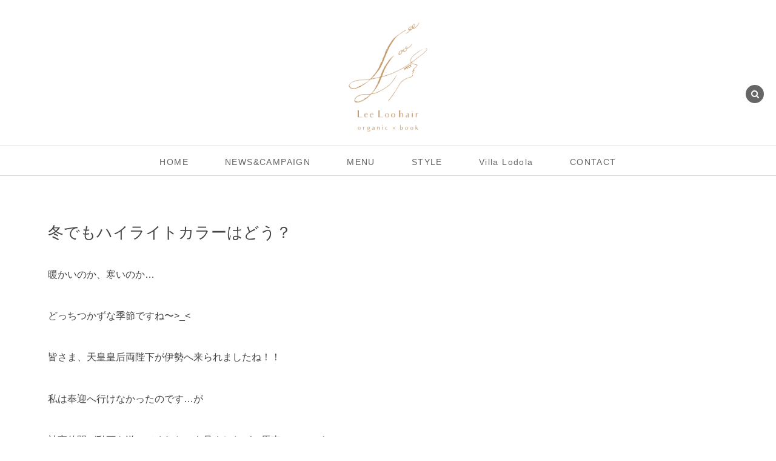

--- FILE ---
content_type: text/html; charset=UTF-8
request_url: https://leeloohair.com/2019/11/24/post-568/
body_size: 11655
content:
<!DOCTYPE html><html lang="ja"><head prefix="og: http://ogp.me/ns# fb: http://ogp.me/ns/fb# article: http://ogp.me/ns/article#"><meta charset="UTF-8" />
<meta name="viewport" content="width=device-width,initial-scale=1,minimum-scale=1,user-scalable=yes" />
<meta property="og:title" content="冬でもハイライトカラーはどう？" /><meta property="og:type" content="article" /><meta property="og:url" content="https://leeloohair.com/2019/11/24/post-568/" /><meta property="og:image" content="https://leeloohair.com/wp-content/themes/dp-lemon-cream/img/post_thumbnail/noimage.png" /><meta property="og:image:width" content="1500" /><meta property="og:image:height" content="1125" /><meta property="og:description" content="暖かいのか、寒いのか… どっちつかずな季節ですね〜&gt;_&lt; 皆さま、天皇皇后両陛下が伊勢へ来られましたね！！ 私は奉迎へ行けなかったのです…が 神宮仲間が動画を送ってくれたのを見ましたが、馬車！！ステキ！！ 明治時代みたい。 お馬さんもどっしりとした脚。体格も大きい！ 神宮さんの神馬さんとは違いました。 ま、そりゃそうだ。 とある神社の宮司さんが仰ってました。 天皇さんは朝一番に国民の幸せをお祈りすると。 そして、元旦には伊勢の方角へお祈りすると。 それが代々受け継がれているんです。 無性の愛。 なかなかできないのですが、親への感謝、お世話になった方への感謝を忘れずに…ですね。 いつ..." /><meta property="og:site_name" content="leeloohair" /><link rel="canonical" href="https://leeloohair.com/2019/11/24/post-568/" /><meta name='robots' content='index, follow, max-image-preview:large, max-snippet:-1, max-video-preview:-1' />
	<style>img:is([sizes="auto" i], [sizes^="auto," i]) { contain-intrinsic-size: 3000px 1500px }</style>
	<link rel="dns-prefetch" href="//connect.facebook.net" /><link rel="dns-prefetch" href="//secure.gravatar.com" /><link rel="dns-prefetch" href="//api.pinterest.com" /><link rel="dns-prefetch" href="//jsoon.digitiminimi.com" /><link rel="dns-prefetch" href="//b.hatena.ne.jp" /><link rel="dns-prefetch" href="//platform.twitter.com" /><meta http-equiv="Last-Modified" content="Fri, 20 Dec. 2019 17:15:24 +0900" /><link rel="pingback" href="https://leeloohair.com/xmlrpc.php" />
	<!-- This site is optimized with the Yoast SEO plugin v26.2 - https://yoast.com/wordpress/plugins/seo/ -->
	<title>冬でもハイライトカラーはどう？ - leeloohair</title>
	<link rel="canonical" href="https://leeloohair.com/2019/11/24/post-568/" />
	<meta property="og:locale" content="ja_JP" />
	<meta property="og:type" content="article" />
	<meta property="og:title" content="冬でもハイライトカラーはどう？ - leeloohair" />
	<meta property="og:description" content="暖かいのか、寒いのか… どっちつかずな季節ですね〜&gt;_&lt; 皆さま、天皇皇后両陛下が伊勢へ来られましたね！！ 私は奉迎へ行けなかったのです…が 神宮仲間が動画を送ってくれたのを見ましたが、馬車！！ステキ！！ 明治時代みたい。 お馬さんもどっしりとした脚。体格も大きい！ 神宮さんの神馬さんとは違いました。 ま、そりゃそうだ。 とある神社の宮司さんが仰ってました。 天皇さんは朝一番に国民の幸せをお祈りすると。 そして、元旦には伊勢の方角へお祈りすると。 それが代々受け継がれているんです。 無性の愛。 なかなかできないのですが、親への感謝、お世話になった方への感謝を忘れずに…ですね。 いつもリールーヘアーを応援して下さり、本当に&hellip;" />
	<meta property="og:url" content="https://leeloohair.com/2019/11/24/post-568/" />
	<meta property="og:site_name" content="leeloohair" />
	<meta property="article:published_time" content="2019-11-24T13:35:02+00:00" />
	<meta property="article:modified_time" content="2019-12-20T08:15:24+00:00" />
	<meta property="og:image" content="https://leeloohair.com/wp-content/uploads/2019/11/E649C6A1-98B6-44EA-AE5B-1E80EBD3E753-768x1024.jpeg" />
	<meta property="og:image:width" content="768" />
	<meta property="og:image:height" content="1024" />
	<meta property="og:image:type" content="image/jpeg" />
	<meta name="author" content="leeloohair_staff" />
	<meta name="twitter:card" content="summary_large_image" />
	<meta name="twitter:label1" content="執筆者" />
	<meta name="twitter:data1" content="leeloohair_staff" />
	<script type="application/ld+json" class="yoast-schema-graph">{"@context":"https://schema.org","@graph":[{"@type":"WebPage","@id":"https://leeloohair.com/2019/11/24/post-568/","url":"https://leeloohair.com/2019/11/24/post-568/","name":"冬でもハイライトカラーはどう？ - leeloohair","isPartOf":{"@id":"https://leeloohair.com/#website"},"primaryImageOfPage":{"@id":"https://leeloohair.com/2019/11/24/post-568/#primaryimage"},"image":{"@id":"https://leeloohair.com/2019/11/24/post-568/#primaryimage"},"thumbnailUrl":"https://leeloohair.com/wp-content/uploads/2019/11/E649C6A1-98B6-44EA-AE5B-1E80EBD3E753-768x1024.jpeg","datePublished":"2019-11-24T13:35:02+00:00","dateModified":"2019-12-20T08:15:24+00:00","author":{"@id":"https://leeloohair.com/#/schema/person/ac35519491d571810872a508b0149ae3"},"breadcrumb":{"@id":"https://leeloohair.com/2019/11/24/post-568/#breadcrumb"},"inLanguage":"ja","potentialAction":[{"@type":"ReadAction","target":["https://leeloohair.com/2019/11/24/post-568/"]}]},{"@type":"ImageObject","inLanguage":"ja","@id":"https://leeloohair.com/2019/11/24/post-568/#primaryimage","url":"https://leeloohair.com/wp-content/uploads/2019/11/E649C6A1-98B6-44EA-AE5B-1E80EBD3E753.jpeg","contentUrl":"https://leeloohair.com/wp-content/uploads/2019/11/E649C6A1-98B6-44EA-AE5B-1E80EBD3E753.jpeg","width":3024,"height":4032},{"@type":"BreadcrumbList","@id":"https://leeloohair.com/2019/11/24/post-568/#breadcrumb","itemListElement":[{"@type":"ListItem","position":1,"name":"ホーム","item":"https://leeloohair.com/"},{"@type":"ListItem","position":2,"name":"冬でもハイライトカラーはどう？"}]},{"@type":"WebSite","@id":"https://leeloohair.com/#website","url":"https://leeloohair.com/","name":"leeloohair","description":"","potentialAction":[{"@type":"SearchAction","target":{"@type":"EntryPoint","urlTemplate":"https://leeloohair.com/?s={search_term_string}"},"query-input":{"@type":"PropertyValueSpecification","valueRequired":true,"valueName":"search_term_string"}}],"inLanguage":"ja"},{"@type":"Person","@id":"https://leeloohair.com/#/schema/person/ac35519491d571810872a508b0149ae3","name":"leeloohair_staff","image":{"@type":"ImageObject","inLanguage":"ja","@id":"https://leeloohair.com/#/schema/person/image/","url":"https://secure.gravatar.com/avatar/d513cd7c8663f6b186f181c9905af5c2035964b0f0b68dcf8bbcbee57cdae4ac?s=96&d=mm&r=g","contentUrl":"https://secure.gravatar.com/avatar/d513cd7c8663f6b186f181c9905af5c2035964b0f0b68dcf8bbcbee57cdae4ac?s=96&d=mm&r=g","caption":"leeloohair_staff"},"url":"https://leeloohair.com/author/leeloohair_staff/"}]}</script>
	<!-- / Yoast SEO plugin. -->


<link rel='dns-prefetch' href='//ajax.googleapis.com' />
<link rel="alternate" type="application/rss+xml" title="leeloohair &raquo; フィード" href="https://leeloohair.com/feed/" />
<link rel="alternate" type="application/rss+xml" title="leeloohair &raquo; コメントフィード" href="https://leeloohair.com/comments/feed/" />
<link rel="alternate" type="application/rss+xml" title="leeloohair &raquo; 冬でもハイライトカラーはどう？ のコメントのフィード" href="https://leeloohair.com/2019/11/24/post-568/feed/" />
<script>
/* <![CDATA[ */
window._wpemojiSettings = {"baseUrl":"https:\/\/s.w.org\/images\/core\/emoji\/16.0.1\/72x72\/","ext":".png","svgUrl":"https:\/\/s.w.org\/images\/core\/emoji\/16.0.1\/svg\/","svgExt":".svg","source":{"concatemoji":"https:\/\/leeloohair.com\/wp-includes\/js\/wp-emoji-release.min.js?ver=6.8.3"}};
/*! This file is auto-generated */
!function(s,n){var o,i,e;function c(e){try{var t={supportTests:e,timestamp:(new Date).valueOf()};sessionStorage.setItem(o,JSON.stringify(t))}catch(e){}}function p(e,t,n){e.clearRect(0,0,e.canvas.width,e.canvas.height),e.fillText(t,0,0);var t=new Uint32Array(e.getImageData(0,0,e.canvas.width,e.canvas.height).data),a=(e.clearRect(0,0,e.canvas.width,e.canvas.height),e.fillText(n,0,0),new Uint32Array(e.getImageData(0,0,e.canvas.width,e.canvas.height).data));return t.every(function(e,t){return e===a[t]})}function u(e,t){e.clearRect(0,0,e.canvas.width,e.canvas.height),e.fillText(t,0,0);for(var n=e.getImageData(16,16,1,1),a=0;a<n.data.length;a++)if(0!==n.data[a])return!1;return!0}function f(e,t,n,a){switch(t){case"flag":return n(e,"\ud83c\udff3\ufe0f\u200d\u26a7\ufe0f","\ud83c\udff3\ufe0f\u200b\u26a7\ufe0f")?!1:!n(e,"\ud83c\udde8\ud83c\uddf6","\ud83c\udde8\u200b\ud83c\uddf6")&&!n(e,"\ud83c\udff4\udb40\udc67\udb40\udc62\udb40\udc65\udb40\udc6e\udb40\udc67\udb40\udc7f","\ud83c\udff4\u200b\udb40\udc67\u200b\udb40\udc62\u200b\udb40\udc65\u200b\udb40\udc6e\u200b\udb40\udc67\u200b\udb40\udc7f");case"emoji":return!a(e,"\ud83e\udedf")}return!1}function g(e,t,n,a){var r="undefined"!=typeof WorkerGlobalScope&&self instanceof WorkerGlobalScope?new OffscreenCanvas(300,150):s.createElement("canvas"),o=r.getContext("2d",{willReadFrequently:!0}),i=(o.textBaseline="top",o.font="600 32px Arial",{});return e.forEach(function(e){i[e]=t(o,e,n,a)}),i}function t(e){var t=s.createElement("script");t.src=e,t.defer=!0,s.head.appendChild(t)}"undefined"!=typeof Promise&&(o="wpEmojiSettingsSupports",i=["flag","emoji"],n.supports={everything:!0,everythingExceptFlag:!0},e=new Promise(function(e){s.addEventListener("DOMContentLoaded",e,{once:!0})}),new Promise(function(t){var n=function(){try{var e=JSON.parse(sessionStorage.getItem(o));if("object"==typeof e&&"number"==typeof e.timestamp&&(new Date).valueOf()<e.timestamp+604800&&"object"==typeof e.supportTests)return e.supportTests}catch(e){}return null}();if(!n){if("undefined"!=typeof Worker&&"undefined"!=typeof OffscreenCanvas&&"undefined"!=typeof URL&&URL.createObjectURL&&"undefined"!=typeof Blob)try{var e="postMessage("+g.toString()+"("+[JSON.stringify(i),f.toString(),p.toString(),u.toString()].join(",")+"));",a=new Blob([e],{type:"text/javascript"}),r=new Worker(URL.createObjectURL(a),{name:"wpTestEmojiSupports"});return void(r.onmessage=function(e){c(n=e.data),r.terminate(),t(n)})}catch(e){}c(n=g(i,f,p,u))}t(n)}).then(function(e){for(var t in e)n.supports[t]=e[t],n.supports.everything=n.supports.everything&&n.supports[t],"flag"!==t&&(n.supports.everythingExceptFlag=n.supports.everythingExceptFlag&&n.supports[t]);n.supports.everythingExceptFlag=n.supports.everythingExceptFlag&&!n.supports.flag,n.DOMReady=!1,n.readyCallback=function(){n.DOMReady=!0}}).then(function(){return e}).then(function(){var e;n.supports.everything||(n.readyCallback(),(e=n.source||{}).concatemoji?t(e.concatemoji):e.wpemoji&&e.twemoji&&(t(e.twemoji),t(e.wpemoji)))}))}((window,document),window._wpemojiSettings);
/* ]]> */
</script>
<style id='wp-emoji-styles-inline-css' type='text/css'>

	img.wp-smiley, img.emoji {
		display: inline !important;
		border: none !important;
		box-shadow: none !important;
		height: 1em !important;
		width: 1em !important;
		margin: 0 0.07em !important;
		vertical-align: -0.1em !important;
		background: none !important;
		padding: 0 !important;
	}
</style>
<link rel='stylesheet' id='wp-block-library-css' href='https://leeloohair.com/wp-includes/css/dist/block-library/style.min.css?ver=6.8.3' type='text/css' media='all' />
<style id='classic-theme-styles-inline-css' type='text/css'>
/*! This file is auto-generated */
.wp-block-button__link{color:#fff;background-color:#32373c;border-radius:9999px;box-shadow:none;text-decoration:none;padding:calc(.667em + 2px) calc(1.333em + 2px);font-size:1.125em}.wp-block-file__button{background:#32373c;color:#fff;text-decoration:none}
</style>
<style id='global-styles-inline-css' type='text/css'>
:root{--wp--preset--aspect-ratio--square: 1;--wp--preset--aspect-ratio--4-3: 4/3;--wp--preset--aspect-ratio--3-4: 3/4;--wp--preset--aspect-ratio--3-2: 3/2;--wp--preset--aspect-ratio--2-3: 2/3;--wp--preset--aspect-ratio--16-9: 16/9;--wp--preset--aspect-ratio--9-16: 9/16;--wp--preset--color--black: #000000;--wp--preset--color--cyan-bluish-gray: #abb8c3;--wp--preset--color--white: #ffffff;--wp--preset--color--pale-pink: #f78da7;--wp--preset--color--vivid-red: #cf2e2e;--wp--preset--color--luminous-vivid-orange: #ff6900;--wp--preset--color--luminous-vivid-amber: #fcb900;--wp--preset--color--light-green-cyan: #7bdcb5;--wp--preset--color--vivid-green-cyan: #00d084;--wp--preset--color--pale-cyan-blue: #8ed1fc;--wp--preset--color--vivid-cyan-blue: #0693e3;--wp--preset--color--vivid-purple: #9b51e0;--wp--preset--gradient--vivid-cyan-blue-to-vivid-purple: linear-gradient(135deg,rgba(6,147,227,1) 0%,rgb(155,81,224) 100%);--wp--preset--gradient--light-green-cyan-to-vivid-green-cyan: linear-gradient(135deg,rgb(122,220,180) 0%,rgb(0,208,130) 100%);--wp--preset--gradient--luminous-vivid-amber-to-luminous-vivid-orange: linear-gradient(135deg,rgba(252,185,0,1) 0%,rgba(255,105,0,1) 100%);--wp--preset--gradient--luminous-vivid-orange-to-vivid-red: linear-gradient(135deg,rgba(255,105,0,1) 0%,rgb(207,46,46) 100%);--wp--preset--gradient--very-light-gray-to-cyan-bluish-gray: linear-gradient(135deg,rgb(238,238,238) 0%,rgb(169,184,195) 100%);--wp--preset--gradient--cool-to-warm-spectrum: linear-gradient(135deg,rgb(74,234,220) 0%,rgb(151,120,209) 20%,rgb(207,42,186) 40%,rgb(238,44,130) 60%,rgb(251,105,98) 80%,rgb(254,248,76) 100%);--wp--preset--gradient--blush-light-purple: linear-gradient(135deg,rgb(255,206,236) 0%,rgb(152,150,240) 100%);--wp--preset--gradient--blush-bordeaux: linear-gradient(135deg,rgb(254,205,165) 0%,rgb(254,45,45) 50%,rgb(107,0,62) 100%);--wp--preset--gradient--luminous-dusk: linear-gradient(135deg,rgb(255,203,112) 0%,rgb(199,81,192) 50%,rgb(65,88,208) 100%);--wp--preset--gradient--pale-ocean: linear-gradient(135deg,rgb(255,245,203) 0%,rgb(182,227,212) 50%,rgb(51,167,181) 100%);--wp--preset--gradient--electric-grass: linear-gradient(135deg,rgb(202,248,128) 0%,rgb(113,206,126) 100%);--wp--preset--gradient--midnight: linear-gradient(135deg,rgb(2,3,129) 0%,rgb(40,116,252) 100%);--wp--preset--font-size--small: 13px;--wp--preset--font-size--medium: 20px;--wp--preset--font-size--large: 36px;--wp--preset--font-size--x-large: 42px;--wp--preset--spacing--20: 0.44rem;--wp--preset--spacing--30: 0.67rem;--wp--preset--spacing--40: 1rem;--wp--preset--spacing--50: 1.5rem;--wp--preset--spacing--60: 2.25rem;--wp--preset--spacing--70: 3.38rem;--wp--preset--spacing--80: 5.06rem;--wp--preset--shadow--natural: 6px 6px 9px rgba(0, 0, 0, 0.2);--wp--preset--shadow--deep: 12px 12px 50px rgba(0, 0, 0, 0.4);--wp--preset--shadow--sharp: 6px 6px 0px rgba(0, 0, 0, 0.2);--wp--preset--shadow--outlined: 6px 6px 0px -3px rgba(255, 255, 255, 1), 6px 6px rgba(0, 0, 0, 1);--wp--preset--shadow--crisp: 6px 6px 0px rgba(0, 0, 0, 1);}:where(.is-layout-flex){gap: 0.5em;}:where(.is-layout-grid){gap: 0.5em;}body .is-layout-flex{display: flex;}.is-layout-flex{flex-wrap: wrap;align-items: center;}.is-layout-flex > :is(*, div){margin: 0;}body .is-layout-grid{display: grid;}.is-layout-grid > :is(*, div){margin: 0;}:where(.wp-block-columns.is-layout-flex){gap: 2em;}:where(.wp-block-columns.is-layout-grid){gap: 2em;}:where(.wp-block-post-template.is-layout-flex){gap: 1.25em;}:where(.wp-block-post-template.is-layout-grid){gap: 1.25em;}.has-black-color{color: var(--wp--preset--color--black) !important;}.has-cyan-bluish-gray-color{color: var(--wp--preset--color--cyan-bluish-gray) !important;}.has-white-color{color: var(--wp--preset--color--white) !important;}.has-pale-pink-color{color: var(--wp--preset--color--pale-pink) !important;}.has-vivid-red-color{color: var(--wp--preset--color--vivid-red) !important;}.has-luminous-vivid-orange-color{color: var(--wp--preset--color--luminous-vivid-orange) !important;}.has-luminous-vivid-amber-color{color: var(--wp--preset--color--luminous-vivid-amber) !important;}.has-light-green-cyan-color{color: var(--wp--preset--color--light-green-cyan) !important;}.has-vivid-green-cyan-color{color: var(--wp--preset--color--vivid-green-cyan) !important;}.has-pale-cyan-blue-color{color: var(--wp--preset--color--pale-cyan-blue) !important;}.has-vivid-cyan-blue-color{color: var(--wp--preset--color--vivid-cyan-blue) !important;}.has-vivid-purple-color{color: var(--wp--preset--color--vivid-purple) !important;}.has-black-background-color{background-color: var(--wp--preset--color--black) !important;}.has-cyan-bluish-gray-background-color{background-color: var(--wp--preset--color--cyan-bluish-gray) !important;}.has-white-background-color{background-color: var(--wp--preset--color--white) !important;}.has-pale-pink-background-color{background-color: var(--wp--preset--color--pale-pink) !important;}.has-vivid-red-background-color{background-color: var(--wp--preset--color--vivid-red) !important;}.has-luminous-vivid-orange-background-color{background-color: var(--wp--preset--color--luminous-vivid-orange) !important;}.has-luminous-vivid-amber-background-color{background-color: var(--wp--preset--color--luminous-vivid-amber) !important;}.has-light-green-cyan-background-color{background-color: var(--wp--preset--color--light-green-cyan) !important;}.has-vivid-green-cyan-background-color{background-color: var(--wp--preset--color--vivid-green-cyan) !important;}.has-pale-cyan-blue-background-color{background-color: var(--wp--preset--color--pale-cyan-blue) !important;}.has-vivid-cyan-blue-background-color{background-color: var(--wp--preset--color--vivid-cyan-blue) !important;}.has-vivid-purple-background-color{background-color: var(--wp--preset--color--vivid-purple) !important;}.has-black-border-color{border-color: var(--wp--preset--color--black) !important;}.has-cyan-bluish-gray-border-color{border-color: var(--wp--preset--color--cyan-bluish-gray) !important;}.has-white-border-color{border-color: var(--wp--preset--color--white) !important;}.has-pale-pink-border-color{border-color: var(--wp--preset--color--pale-pink) !important;}.has-vivid-red-border-color{border-color: var(--wp--preset--color--vivid-red) !important;}.has-luminous-vivid-orange-border-color{border-color: var(--wp--preset--color--luminous-vivid-orange) !important;}.has-luminous-vivid-amber-border-color{border-color: var(--wp--preset--color--luminous-vivid-amber) !important;}.has-light-green-cyan-border-color{border-color: var(--wp--preset--color--light-green-cyan) !important;}.has-vivid-green-cyan-border-color{border-color: var(--wp--preset--color--vivid-green-cyan) !important;}.has-pale-cyan-blue-border-color{border-color: var(--wp--preset--color--pale-cyan-blue) !important;}.has-vivid-cyan-blue-border-color{border-color: var(--wp--preset--color--vivid-cyan-blue) !important;}.has-vivid-purple-border-color{border-color: var(--wp--preset--color--vivid-purple) !important;}.has-vivid-cyan-blue-to-vivid-purple-gradient-background{background: var(--wp--preset--gradient--vivid-cyan-blue-to-vivid-purple) !important;}.has-light-green-cyan-to-vivid-green-cyan-gradient-background{background: var(--wp--preset--gradient--light-green-cyan-to-vivid-green-cyan) !important;}.has-luminous-vivid-amber-to-luminous-vivid-orange-gradient-background{background: var(--wp--preset--gradient--luminous-vivid-amber-to-luminous-vivid-orange) !important;}.has-luminous-vivid-orange-to-vivid-red-gradient-background{background: var(--wp--preset--gradient--luminous-vivid-orange-to-vivid-red) !important;}.has-very-light-gray-to-cyan-bluish-gray-gradient-background{background: var(--wp--preset--gradient--very-light-gray-to-cyan-bluish-gray) !important;}.has-cool-to-warm-spectrum-gradient-background{background: var(--wp--preset--gradient--cool-to-warm-spectrum) !important;}.has-blush-light-purple-gradient-background{background: var(--wp--preset--gradient--blush-light-purple) !important;}.has-blush-bordeaux-gradient-background{background: var(--wp--preset--gradient--blush-bordeaux) !important;}.has-luminous-dusk-gradient-background{background: var(--wp--preset--gradient--luminous-dusk) !important;}.has-pale-ocean-gradient-background{background: var(--wp--preset--gradient--pale-ocean) !important;}.has-electric-grass-gradient-background{background: var(--wp--preset--gradient--electric-grass) !important;}.has-midnight-gradient-background{background: var(--wp--preset--gradient--midnight) !important;}.has-small-font-size{font-size: var(--wp--preset--font-size--small) !important;}.has-medium-font-size{font-size: var(--wp--preset--font-size--medium) !important;}.has-large-font-size{font-size: var(--wp--preset--font-size--large) !important;}.has-x-large-font-size{font-size: var(--wp--preset--font-size--x-large) !important;}
:where(.wp-block-post-template.is-layout-flex){gap: 1.25em;}:where(.wp-block-post-template.is-layout-grid){gap: 1.25em;}
:where(.wp-block-columns.is-layout-flex){gap: 2em;}:where(.wp-block-columns.is-layout-grid){gap: 2em;}
:root :where(.wp-block-pullquote){font-size: 1.5em;line-height: 1.6;}
</style>
<link rel='stylesheet' id='digipress-css' href='https://leeloohair.com/wp-content/themes/dp-lemon-cream/css/pc.css?ver=20251104065026' type='text/css' media='all' />
<link rel='stylesheet' id='wow-css' href='https://leeloohair.com/wp-content/themes/dp-lemon-cream/css/animate.css?ver=2.3.1.0' type='text/css' media='all' />
<link rel='stylesheet' id='dp-visual-css' href='https://leeloohair.com/wp-content/uploads/digipress/lemon_cream/css/visual-custom.css?ver=20251104071442' type='text/css' media='all' />
<script src="https://ajax.googleapis.com/ajax/libs/jquery/3.7.1/jquery.min.js?ver=6.8.3" id="jquery-js"></script>
<link rel="https://api.w.org/" href="https://leeloohair.com/wp-json/" /><link rel="alternate" title="JSON" type="application/json" href="https://leeloohair.com/wp-json/wp/v2/posts/568" /><link rel="EditURI" type="application/rsd+xml" title="RSD" href="https://leeloohair.com/xmlrpc.php?rsd" />
<link rel='shortlink' href='https://leeloohair.com/?p=568' />
<link rel="alternate" title="oEmbed (JSON)" type="application/json+oembed" href="https://leeloohair.com/wp-json/oembed/1.0/embed?url=https%3A%2F%2Fleeloohair.com%2F2019%2F11%2F24%2Fpost-568%2F" />
<link rel="alternate" title="oEmbed (XML)" type="text/xml+oembed" href="https://leeloohair.com/wp-json/oembed/1.0/embed?url=https%3A%2F%2Fleeloohair.com%2F2019%2F11%2F24%2Fpost-568%2F&#038;format=xml" />
<link rel="icon" href="https://leeloohair.com/wp-content/uploads/2019/09/cropped-アートボード-10-32x32.jpg" sizes="32x32" />
<link rel="icon" href="https://leeloohair.com/wp-content/uploads/2019/09/cropped-アートボード-10-192x192.jpg" sizes="192x192" />
<link rel="apple-touch-icon" href="https://leeloohair.com/wp-content/uploads/2019/09/cropped-アートボード-10-180x180.jpg" />
<meta name="msapplication-TileImage" content="https://leeloohair.com/wp-content/uploads/2019/09/cropped-アートボード-10-270x270.jpg" />
<script>j$=jQuery;</script></head>
<body class="wp-singular post-template-default single single-post postid-568 single-format-standard wp-theme-dp-lemon-cream pc header-normal" data-ct-sns-cache="true" data-ct-sns-cache-time="86400000"><div id="wrapper">
<header id="header" class="header-normal">
<div id="header-content"><h1 class="header_title img wow fadeInDown"><a href="https://leeloohair.com/" title="leeloohair"><img src="https://leeloohair.com/wp-content/uploads/digipress/lemon_cream/title/icon_logo_2.png" alt="leeloohair" /></a></h1></div><div id="header-bar" class="header-bar wow fadeInUp">
<div id="header-bar-content" class="header-bar-content has_search"><nav id="header-menu" class="header-menu-normal-page"><div id="header-menu-content"><ul id="global_menu_ul" class="menu_num_6"><li id="menu-item-15" class="menu-item menu-item-type-custom menu-item-object-custom menu-item-home"><a href="http://leeloohair.com/" class="menu-link"><span class="menu-title">HOME</span></a></li>
<li id="menu-item-125" class="menu-item menu-item-type-custom menu-item-object-custom"><a href="http://leeloohair.com/category/all/" class="menu-link"><span class="menu-title">NEWS&#038;CAMPAIGN</span></a></li>
<li id="menu-item-251" class="menu-item menu-item-type-post_type menu-item-object-page"><a href="https://leeloohair.com/menu/" class="menu-link"><span class="menu-title">MENU</span></a></li>
<li id="menu-item-18" class="menu-item menu-item-type-post_type menu-item-object-page"><a href="https://leeloohair.com/style/" class="menu-link"><span class="menu-title">STYLE</span></a></li>
<li id="menu-item-20" class="menu-item menu-item-type-post_type menu-item-object-page"><a href="https://leeloohair.com/villalodola/" class="menu-link"><span class="menu-title">Villa Lodola</span></a></li>
<li id="menu-item-16" class="menu-item menu-item-type-post_type menu-item-object-page"><a href="https://leeloohair.com/contact/" class="menu-link"><span class="menu-title">CONTACT</span></a></li>
</ul></div></nav><div id="expand_global_menu" class="icon-spaced-menu"><span>Menu</span></div>
</div></div></header><main id="main" class="not-home"><div id="main-content" class="clearfix"><div id="content" class="content single one-col"><div id="widget-content-top" class="widget-content top one-col clearfix"><div id="categories-3" class="widget widget_categories"><h3 class="widget-title"><span class="title wow fadeInRight">ARTICLES CATEGORY</span></h3><form action="https://leeloohair.com" method="get"><label class="screen-reader-text" for="cat">ARTICLES CATEGORY</label><select  name='cat' id='cat' class='postform'>
	<option value='-1'>カテゴリーを選択</option>
	<option class="level-0" value="8">ALL&nbsp;&nbsp;(68)</option>
	<option class="level-0" value="31">お客様へのお知らせ&nbsp;&nbsp;(22)</option>
	<option class="level-0" value="24">お店のこと&nbsp;&nbsp;(223)</option>
	<option class="level-0" value="255">バードウォッチング&nbsp;&nbsp;(2)</option>
	<option class="level-0" value="19">プライベート&nbsp;&nbsp;(206)</option>
	<option class="level-0" value="29">ヘアスタイル&nbsp;&nbsp;(49)</option>
	<option class="level-0" value="17">ヴィラロドラカラー&nbsp;&nbsp;(33)</option>
	<option class="level-0" value="27">仕事の出来事&nbsp;&nbsp;(142)</option>
	<option class="level-0" value="32">店主の旅記録&nbsp;&nbsp;(44)</option>
	<option class="level-0" value="73">店内商品のお知らせ&nbsp;&nbsp;(18)</option>
	<option class="level-0" value="25">本のこと&nbsp;&nbsp;(32)</option>
	<option class="level-0" value="193">毛髪診断士としてのアドバイスとか&nbsp;&nbsp;(2)</option>
	<option class="level-0" value="23">猫、ねこ、ネコ&nbsp;&nbsp;(47)</option>
	<option class="level-0" value="28">着物とか、ヘアメイクとか…&nbsp;&nbsp;(10)</option>
	<option class="level-0" value="22">神宮とか神社仏閣とか歴史とか&nbsp;&nbsp;(13)</option>
</select>
</form><script>
/* <![CDATA[ */

(function() {
	var dropdown = document.getElementById( "cat" );
	function onCatChange() {
		if ( dropdown.options[ dropdown.selectedIndex ].value > 0 ) {
			dropdown.parentNode.submit();
		}
	}
	dropdown.onchange = onCatChange;
})();

/* ]]> */
</script>
</div></div><div id="article-content"><article id="post-568" class="single-article post-568 post type-post status-publish format-standard category-24 category-27 category-25">
<header id="single-header" class="left"><div class="post-meta top"><div class="single-date"><time datetime="2019-11-24T22:35:02+09:00" class="published"><span class="date_day">24</span> <span class="date_month_en_full">November</span>, <span class="date_year">2019</span></time></div><div class="single-cat"><a href="https://leeloohair.com/category/%e3%81%8a%e5%ba%97%e3%81%ae%e3%81%93%e3%81%a8/" rel="tag" class=" cat-color24">お店のこと</a></div></div><h1 class="single-title wow fadeInDown"><span>冬でもハイライトカラーはどう？</span></h1></header><div class="entry entry-content">
<p>暖かいのか、寒いのか…</p>



<p>どっちつかずな季節ですね〜&gt;_&lt;</p>



<p>皆さま、天皇皇后両陛下が伊勢へ来られましたね！！</p>



<p>私は奉迎へ行けなかったのです…が</p>



<p>神宮仲間が動画を送ってくれたのを見ましたが、馬車！！ステキ！！</p>



<p>明治時代みたい。</p>



<p>お馬さんもどっしりとした脚。体格も大きい！</p>



<p>神宮さんの神馬さんとは違いました。</p>



<p>ま、そりゃそうだ。</p>



<p>とある神社の宮司さんが仰ってました。</p>



<p>天皇さんは朝一番に国民の幸せをお祈りすると。</p>



<p>そして、元旦には伊勢の方角へお祈りすると。</p>



<p>それが代々受け継がれているんです。</p>



<p>無性の愛。</p>



<p>なかなかできないのですが、親への感謝、お世話になった方への感謝を忘れずに…ですね。</p>



<p>いつもリールーヘアーを応援して下さり、本当にありがとうございます！！</p>



<p>伊勢の二俣のお役に立ちたい！その一心で頑張っておりますm(_ _)m</p>



<p>年末のクリスマスイベント、</p>



<p>今日ご来店のお客様は、甥っ子たちに、そして職場のネコ好きさんへプレゼントしたい♡</p>



<p>と言って2冊出会って帰りました♪</p>



<figure class="wp-block-image"><img fetchpriority="high" decoding="async" width="768" height="1024" src="https://leeloohair.com/wp-content/uploads/2019/11/E649C6A1-98B6-44EA-AE5B-1E80EBD3E753-768x1024.jpeg" alt="" class="wp-image-569" srcset="https://leeloohair.com/wp-content/uploads/2019/11/E649C6A1-98B6-44EA-AE5B-1E80EBD3E753-768x1024.jpeg 768w, https://leeloohair.com/wp-content/uploads/2019/11/E649C6A1-98B6-44EA-AE5B-1E80EBD3E753-225x300.jpeg 225w" sizes="(max-width: 768px) 100vw, 768px" /></figure>



<p>私のお気に入りの猫の絵本がお嫁に行きました（ ;  ; ）</p>



<p>猫好きさんにプレゼントなので、きっと喜んでくれるでしょうね…寂しいけど、ありがとう。</p>



<figure class="wp-block-image"><img decoding="async" width="1024" height="768" src="https://leeloohair.com/wp-content/uploads/2019/11/226D1544-1A47-4185-89E8-B3ADA8E3C709-1024x768.jpeg" alt="" class="wp-image-570" srcset="https://leeloohair.com/wp-content/uploads/2019/11/226D1544-1A47-4185-89E8-B3ADA8E3C709-1024x768.jpeg 1024w, https://leeloohair.com/wp-content/uploads/2019/11/226D1544-1A47-4185-89E8-B3ADA8E3C709-300x225.jpeg 300w, https://leeloohair.com/wp-content/uploads/2019/11/226D1544-1A47-4185-89E8-B3ADA8E3C709-768x576.jpeg 768w" sizes="(max-width: 1024px) 100vw, 1024px" /><figcaption>カーキアッシュ</figcaption></figure>



<p>ライトの加減で明るいけど、暗めのカーキアッシュにハイライト♪</p>



<p>冬でも立体感溢れるヘアカラーは、ハイライトとローライトを駆使した方がオシャレ(о´∀`о)</p>



<p>こう言ったデザインカラーはお時間がかかるので、ご相談くださいね☆</p>



<p>皆さま！クリスマス本、また増えて行きますので、寄って下さいね！！</p>



<p>リールヘアー店主</p>
</div><footer class="post-meta bottom"><div class="second-r"><div class="meta-cat"><span class="note">Category : </span><a href="https://leeloohair.com/category/%e3%81%8a%e5%ba%97%e3%81%ae%e3%81%93%e3%81%a8/" rel="tag" class=" cat-color24">お店のこと</a><a href="https://leeloohair.com/category/%e4%bb%95%e4%ba%8b%e3%81%ae%e5%87%ba%e6%9d%a5%e4%ba%8b/" rel="tag" class=" cat-color27">仕事の出来事</a><a href="https://leeloohair.com/category/%e6%9c%ac%e3%81%ae%e3%81%93%e3%81%a8/" rel="tag" class=" cat-color25">本のこと</a></div></div><div class="third-r"><span class="meta-date"><time datetime="2019-11-24T22:35:02+09:00" class="published icon-clock eng"><span class="date_month_en_full">November</span> <span class="date_day">24</span>, <span class="date_year">2019</span></time></span></div></footer><div itemscope itemtype="http://data-vocabulary.org/Person" class="author_info"><div class="author_col one  wow fadeInDown"><a href="https://leeloohair.com/author/leeloohair_staff/" rel="author" title="Show articles of this user." class="author_img"><img alt='avatar' src='https://secure.gravatar.com/avatar/d513cd7c8663f6b186f181c9905af5c2035964b0f0b68dcf8bbcbee57cdae4ac?s=240&#038;d=mm&#038;r=g' srcset='https://secure.gravatar.com/avatar/d513cd7c8663f6b186f181c9905af5c2035964b0f0b68dcf8bbcbee57cdae4ac?s=480&#038;d=mm&#038;r=g 2x' class='avatar avatar-240 photo' height='240' width='240'  itemprop="photo" loading='lazy' decoding='async'/></a></div><div class="author_col two  wow fadeInRight"><div class="author_roles"><span itemprop="name" class="author_name">leeloohair_staff</span></div></div><div class="author_col three"></div><div class=" wow fadeInUp"></div><div class="dp_related_posts clearfix horizontal one-col"><ul><li class="clearfix wow fadeInUp"><div class="widget-post-thumb"><a href="https://leeloohair.com/2026/01/21/post-5371/" title="旅する様に暮らすin India day 3" class="thumb-link"><figure class="post-thumb"><img src="https://leeloohair.com/wp-content/themes/dp-lemon-cream/img/post_thumbnail/noimage.png" width="1500" height="1125" layout="responsive" class="wp-post-image noimage" alt="旅する様に暮らすin India day 3" /></figure></a></div><div class="excerpt_div has_thumb"><div class="loop-cat"><a href="https://leeloohair.com/category/%e3%83%97%e3%83%a9%e3%82%a4%e3%83%99%e3%83%bc%e3%83%88/" rel="tag" class="cat-link cat-color19"><span>プライベート</span></a></div><div class="meta-date eng"><time datetime="2026-01-21T11:12:22+09:00"><span class="date_month_en_full">January</span> <span class="date_day">21</span>, <span class="date_year">2026</span></time></div><h4 class="excerpt_title_wid"><a href="https://leeloohair.com/2026/01/21/post-5371/" title="旅する様に暮らすin India day 3" class="item-link">旅する様に暮らすin India day 3</a></h4></div></li><li class="clearfix wow fadeInUp"><div class="widget-post-thumb"><a href="https://leeloohair.com/2026/01/03/post-5200/" title="旅する様に暮らすin India day 2" class="thumb-link"><figure class="post-thumb"><img src="https://leeloohair.com/wp-content/themes/dp-lemon-cream/img/post_thumbnail/noimage.png" width="1500" height="1125" layout="responsive" class="wp-post-image noimage" alt="旅する様に暮らすin India day 2" /></figure></a></div><div class="excerpt_div has_thumb"><div class="loop-cat"><a href="https://leeloohair.com/category/%e3%83%97%e3%83%a9%e3%82%a4%e3%83%99%e3%83%bc%e3%83%88/" rel="tag" class="cat-link cat-color19"><span>プライベート</span></a></div><div class="meta-date eng"><time datetime="2026-01-03T10:33:28+09:00"><span class="date_month_en_full">January</span> <span class="date_day">3</span>, <span class="date_year">2026</span></time></div><h4 class="excerpt_title_wid"><a href="https://leeloohair.com/2026/01/03/post-5200/" title="旅する様に暮らすin India day 2" class="item-link">旅する様に暮らすin India day 2</a></h4></div></li><li class="clearfix wow fadeInUp"><div class="widget-post-thumb"><a href="https://leeloohair.com/2026/01/01/a-happy-new-year-2026/" title="A Happy New Year 2026/" class="thumb-link"><figure class="post-thumb"><img src="https://leeloohair.com/wp-content/themes/dp-lemon-cream/img/post_thumbnail/noimage.png" width="1500" height="1125" layout="responsive" class="wp-post-image noimage" alt="A Happy New Year 2026/" /></figure></a></div><div class="excerpt_div has_thumb"><div class="loop-cat"><a href="https://leeloohair.com/category/all/" rel="tag" class="cat-link cat-color8"><span>ALL</span></a></div><div class="meta-date eng"><time datetime="2026-01-01T12:09:54+09:00"><span class="date_month_en_full">January</span> <span class="date_day">1</span>, <span class="date_year">2026</span></time></div><h4 class="excerpt_title_wid"><a href="https://leeloohair.com/2026/01/01/a-happy-new-year-2026/" title="A Happy New Year 2026/" class="item-link">A Happy New Year 2026/</a></h4></div></li><li class="clearfix wow fadeInUp"><div class="widget-post-thumb"><a href="https://leeloohair.com/2025/12/30/post-5221/" title="2025→2026" class="thumb-link"><figure class="post-thumb"><img src="https://leeloohair.com/wp-content/themes/dp-lemon-cream/img/post_thumbnail/noimage.png" width="1500" height="1125" layout="responsive" class="wp-post-image noimage" alt="2025→2026" /></figure></a></div><div class="excerpt_div has_thumb"><div class="loop-cat"><a href="https://leeloohair.com/category/all/" rel="tag" class="cat-link cat-color8"><span>ALL</span></a></div><div class="meta-date eng"><time datetime="2025-12-30T07:00:00+09:00"><span class="date_month_en_full">December</span> <span class="date_day">30</span>, <span class="date_year">2025</span></time></div><h4 class="excerpt_title_wid"><a href="https://leeloohair.com/2025/12/30/post-5221/" title="2025→2026" class="item-link">2025→2026</a></h4></div></li><li class="clearfix wow fadeInUp"><div class="widget-post-thumb"><a href="https://leeloohair.com/2025/12/18/post-5153/" title="旅する様に暮らすin India" class="thumb-link"><figure class="post-thumb"><img src="https://leeloohair.com/wp-content/themes/dp-lemon-cream/img/post_thumbnail/noimage.png" width="1500" height="1125" layout="responsive" class="wp-post-image noimage" alt="旅する様に暮らすin India" /></figure></a></div><div class="excerpt_div has_thumb"><div class="loop-cat"><a href="https://leeloohair.com/category/%e3%83%97%e3%83%a9%e3%82%a4%e3%83%99%e3%83%bc%e3%83%88/" rel="tag" class="cat-link cat-color19"><span>プライベート</span></a></div><div class="meta-date eng"><time datetime="2025-12-18T13:06:40+09:00"><span class="date_month_en_full">December</span> <span class="date_day">18</span>, <span class="date_year">2025</span></time></div><h4 class="excerpt_title_wid"><a href="https://leeloohair.com/2025/12/18/post-5153/" title="旅する様に暮らすin India" class="item-link">旅する様に暮らすin India</a></h4></div></li></ul><div class="more-entry"><a href="https://leeloohair.com/author/leeloohair_staff/" class="more-entry-link wow fadeInDown" rel="author" title="Show articles of this user."><span>leeloohair_staff's articles</span></a></div></div></div></article><aside class="dp_related_posts clearfix horizontal one-col"><h3 class="inside-title"><span class="wow fadeInRight">YOU MIGHT ALSO LIKE</span></h3><ul><li class="clearfix wow fadeInUp"><div class="widget-post-thumb has_cat"><a href="https://leeloohair.com/2026/01/21/post-5371/" class="thumb_link"><img src="https://leeloohair.com/wp-content/themes/dp-lemon-cream/img/post_thumbnail/noimage.png" width="1500" height="1125" layout="responsive" class="wp-post-image noimage" alt="旅する様に暮らすin India day 3" /></a><div class="loop-cat"><a href="https://leeloohair.com/category/%e3%83%97%e3%83%a9%e3%82%a4%e3%83%99%e3%83%bc%e3%83%88/" rel="tag" class=" cat-color19">プライベート</a></div></div><div class="excerpt_div"><h4><a href="https://leeloohair.com/2026/01/21/post-5371/" class="rel-post-title item-link">旅する様に暮らすin India day 3</a></h4></div></li><li class="clearfix wow fadeInUp"><div class="widget-post-thumb has_cat"><a href="https://leeloohair.com/2026/01/03/post-5200/" class="thumb_link"><img src="https://leeloohair.com/wp-content/themes/dp-lemon-cream/img/post_thumbnail/noimage.png" width="1500" height="1125" layout="responsive" class="wp-post-image noimage" alt="旅する様に暮らすin India day 2" /></a><div class="loop-cat"><a href="https://leeloohair.com/category/%e3%83%97%e3%83%a9%e3%82%a4%e3%83%99%e3%83%bc%e3%83%88/" rel="tag" class=" cat-color19">プライベート</a></div></div><div class="excerpt_div"><h4><a href="https://leeloohair.com/2026/01/03/post-5200/" class="rel-post-title item-link">旅する様に暮らすin India day 2</a></h4></div></li><li class="clearfix wow fadeInUp"><div class="widget-post-thumb has_cat"><a href="https://leeloohair.com/2026/01/01/a-happy-new-year-2026/" class="thumb_link"><img src="https://leeloohair.com/wp-content/themes/dp-lemon-cream/img/post_thumbnail/noimage.png" width="1500" height="1125" layout="responsive" class="wp-post-image noimage" alt="A Happy New Year 2026/" /></a><div class="loop-cat"><a href="https://leeloohair.com/category/all/" rel="tag" class=" cat-color8">ALL</a></div></div><div class="excerpt_div"><h4><a href="https://leeloohair.com/2026/01/01/a-happy-new-year-2026/" class="rel-post-title item-link">A Happy New Year 2026/</a></h4></div></li><li class="clearfix wow fadeInUp"><div class="widget-post-thumb has_cat"><a href="https://leeloohair.com/2025/12/30/post-5221/" class="thumb_link"><img src="https://leeloohair.com/wp-content/themes/dp-lemon-cream/img/post_thumbnail/noimage.png" width="1500" height="1125" layout="responsive" class="wp-post-image noimage" alt="2025→2026" /></a><div class="loop-cat"><a href="https://leeloohair.com/category/all/" rel="tag" class=" cat-color8">ALL</a></div></div><div class="excerpt_div"><h4><a href="https://leeloohair.com/2025/12/30/post-5221/" class="rel-post-title item-link">2025→2026</a></h4></div></li></ul></aside><div id="single-nav" class="single-nav  one-col"><ul class="nav-ul clearfix" role="navigation"><li class="nav-li pos-l"><a href="https://leeloohair.com/2019/11/21/post-564/" class="navlink  icon-left-light"><figure class="post-figure"><img src="https://leeloohair.com/wp-content/themes/dp-lemon-cream/img/post_thumbnail/noimage.png" width="1500" height="1125" layout="responsive" class="wp-post-image noimage" alt="冬でもハイライトカラーはどう？" /></figure><div class="post-title"><span>ここはどこ？！</span></div></a></li><li class="nav-li pos-r"><a href="https://leeloohair.com/2019/11/28/post-578/" class="navlink  icon-right-light"><figure class="post-figure"><img src="https://leeloohair.com/wp-content/themes/dp-lemon-cream/img/post_thumbnail/noimage.png" width="1500" height="1125" layout="responsive" class="wp-post-image noimage" alt="冬でもハイライトカラーはどう？" /></figure><div class="post-title"><span>りんごと私</span></div></a></li></ul></div></div></div><nav id="dp_breadcrumb_nav" class="dp_breadcrumb_nav"><ul><li><a href="https://leeloohair.com/" class="nav_home"><span>HOME</span></a></li><li><a href="https://leeloohair.com/category/%e3%81%8a%e5%ba%97%e3%81%ae%e3%81%93%e3%81%a8/"><span>お店のこと , &#8230;</span></a></li><li><a href="https://leeloohair.com/2019/11/24/post-568/"><span>冬でもハイライトカラーはどう？</span></a></li></ul></nav></div></main></div><footer id="footer" class="footer">
<div id="footer-content" class="footer-content">
<ul id="footer_menu_ul" class="menu wow fadeInUp"><li id="menu-item-15" class="menu-item menu-item-type-custom menu-item-object-custom menu-item-home"><a href="http://leeloohair.com/" class="menu-link"><span class="menu-title">HOME</span></a></li>
<li id="menu-item-125" class="menu-item menu-item-type-custom menu-item-object-custom"><a href="http://leeloohair.com/category/all/" class="menu-link"><span class="menu-title">NEWS&#038;CAMPAIGN</span></a></li>
<li id="menu-item-251" class="menu-item menu-item-type-post_type menu-item-object-page"><a href="https://leeloohair.com/menu/" class="menu-link"><span class="menu-title">MENU</span></a></li>
<li id="menu-item-18" class="menu-item menu-item-type-post_type menu-item-object-page"><a href="https://leeloohair.com/style/" class="menu-link"><span class="menu-title">STYLE</span></a></li>
<li id="menu-item-20" class="menu-item menu-item-type-post_type menu-item-object-page"><a href="https://leeloohair.com/villalodola/" class="menu-link"><span class="menu-title">Villa Lodola</span></a></li>
<li id="menu-item-16" class="menu-item menu-item-type-post_type menu-item-object-page"><a href="https://leeloohair.com/contact/" class="menu-link"><span class="menu-title">CONTACT</span></a></li>
</ul>	
<div id="footer-copyright">
<span>&copy; <span class="number">2026</span> <a href="https://leeloohair.com/"><small>leeloohair</small></a>.</span>
</div>
</div>
<div class="gotop">
<a href="#wrapper" title="GO TOP"><span>TOP</span></a>
</div>
</footer><input type="checkbox" aria-hidden="true" id="search-modal-trigger" class="search-modal-trigger" />
<label for="search-modal-trigger" role="button" id="header-search" class="header-search wow fadeInUp"><i class="modal-trigger icon-search"></i></label>
<div class="search-modal-window"><form role="search" method="get" class="search-form no-params" target="_top" action="https://leeloohair.com/"><div class="words-area"><label><span class="screen-reader-text">Search</span><input type="search" class="search-field" placeholder="Enter keywords" value="" name="s" title="Search" required /></label><button type="submit" class="search-btn"><i class="icon-search"></i></button></div></form></div><script type="speculationrules">
{"prefetch":[{"source":"document","where":{"and":[{"href_matches":"\/*"},{"not":{"href_matches":["\/wp-*.php","\/wp-admin\/*","\/wp-content\/uploads\/*","\/wp-content\/*","\/wp-content\/plugins\/*","\/wp-content\/themes\/dp-lemon-cream\/*","\/*\\?(.+)"]}},{"not":{"selector_matches":"a[rel~=\"nofollow\"]"}},{"not":{"selector_matches":".no-prefetch, .no-prefetch a"}}]},"eagerness":"conservative"}]}
</script>
<script>function dp_theme_noactivate_copyright(){return;}</script><script src="https://leeloohair.com/wp-content/themes/dp-lemon-cream/inc/js/wow.min.js?ver=2.3.1.0" id="wow-js"></script>
<script src="https://leeloohair.com/wp-content/themes/dp-lemon-cream/inc/js/jquery/jquery.easing.min.js?ver=2.3.1.0" id="easing-js"></script>
<script src="https://leeloohair.com/wp-includes/js/imagesloaded.min.js?ver=5.0.0" id="imagesloaded-js"></script>
<script src="https://leeloohair.com/wp-content/themes/dp-lemon-cream/inc/js/jquery/jquery.fitvids.min.js?ver=2.3.1.0" id="fitvids-js"></script>
<script src="https://leeloohair.com/wp-content/themes/dp-lemon-cream/inc/js/jquery/jquery.sharecount.min.js?ver=2.3.1.0" id="sns-share-count-js"></script>
<script src="https://leeloohair.com/wp-includes/js/masonry.min.js?ver=4.2.2" id="masonry-js"></script>
<script src="https://leeloohair.com/wp-content/themes/dp-lemon-cream/inc/js/jquery/jquery.modernizr.min.js?ver=2.3.1.0" id="modernizr-js"></script>
<script src="https://leeloohair.com/wp-content/themes/dp-lemon-cream/inc/js/theme-import.min.js?ver=20251104065026" id="themeimport-js"></script>
<!-- Tracking Code --><!-- Google tag (gtag.js) -->
<script async src="https://www.googletagmanager.com/gtag/js?id=G-GWJTP6E54N"></script>
<script>
  window.dataLayer = window.dataLayer || [];
  function gtag(){dataLayer.push(arguments);}
  gtag('js', new Date());

  gtag('config', 'G-GWJTP6E54N');
</script>
<!-- /Tracking Code --><script>new WOW().init();</script><script>!function(d,s,id){var js,fjs=d.getElementsByTagName(s)[0];if(!d.getElementById(id)){js=d.createElement(s);js.id=id;js.src="//platform.twitter.com/widgets.js";fjs.parentNode.insertBefore(js,fjs);}}(document,"script","twitter-wjs");</script>
</body>
</html>

--- FILE ---
content_type: text/css
request_url: https://leeloohair.com/wp-content/uploads/digipress/lemon_cream/css/visual-custom.css?ver=20251104071442
body_size: 7463
content:
@charset "utf-8";:root{--site-bg-color:#ffffff;--base-font-color:#444444;--base-font-color-8p:rgba(68,68, 68,.08);--base-font-color-34p:rgba(68,68, 68,.34);}body,#top-header,#main　{background-color:#ffffff;}#main-content,.widget-container-inner{background-color:#ffffff;}body,a,a:active,a:hover,.bx-prev i::before,.bx-next i::before,#hd_slider .loop-title,.magazine .loop-views,.post-meta .loop-share-num a:hover,.post-meta .loop-share-num a:hover span,.post-meta .loop-share-num a:hover i::before,.post-meta.top,.post-meta.top a,.post-meta.under-title .first-r,.post-meta.under-title .first-r a,.post-meta.bottom .third-r,.post-meta.bottom .third-r a,.single-article .note,#searchform #s,#switch_comment_type li::before,#switch_comment_type li:hover,#switch_comment_type .active_tab,.cat-item a .count,.cat-item a:hover .count,.rssSummary,ul.dp_tab_widget_ul li:hover,.commentlist .cmt-post-link a{color:#444444;}.entry a{text-decoration:none;}.entry a:hover{text-decoration:underline;}.widget_text a,.dp_custom_text_widget a,.commentlist a,.entry-content a{color:#a68b62;}.commentlist a:hover,.widget_text a:hover,.dp_custom_text_widget a:hover,.entry-content a:hover{color:#cebf94;}#header,#header a{color:#666666;}#header a:hover{color:#bbbbbb;}#header.mb-theme,#header.header-normal,#header.header-top #header-bar:hover{background-color:#ffffff;}#header #global_menu_ul .menu-caption{color:rgba(102, 102, 102,.5);}#expand_global_menu.open,.mq-bgcolor,#header #global_menu_ul .sub-menu{background-color:#83bedc;}#expand_global_menu.open:before,.mq-bgcolor,.mq-bgcolor #global_menu_ul li a,.mq-bgcolor #global_menu_ul li a:hover,#header #global_menu_ul li .sub-menu li a,#header #global_menu_ul li .sub-menu li a:hover{color:#ffffff;}#header-menu #global_menu_ul li ul.sub-menu::before{border-color:#ffffff;}#header-menu #global_menu_ul li ul.sub-menu::after{border-color:#83bedc;}#header-menu #global_menu_ul>li>ul.sub-menu li:hover,#header-menu #global_menu_ul>li>ul.sub-menu li.current-menu-item{background-color:rgba(255,255,255,.16);}#header-menu .mq_submenu_li{background-color:rgba(255,255,255,.3);}#header-search .modal-trigger::before,#expand_global_menu{color:#ffffff;background-color:#666666;}#header.header-top{background: -webkit-linear-gradient(to bottom,  rgba(255,255,255,0.6) 0%,rgba(255,255,255,0) 100%); background: linear-gradient(to bottom,  rgba(255,255,255,0.6) 0%,rgba(255,255,255,0) 100%);}.header-banner-content{color:#ffffff;text-shadow:0 0 28px #000000;}.bx-controls-direction i,#hd_slider .loop-title{background:rgba(255, 255, 255,.8);}.bx-pager-link{color:rgba(68, 68, 68,.8);background-color:rgba(68, 68, 68,.8);}#hd_slider:not(.carousel) .bx-pager-link{color:#ffffff;background-color:#ffffff;}.entry-nav a.page-numbers{color:#444444!important;background:rgba(68, 68, 68,.04);}.entry-nav .page-numbers.current{color:#444444!important;}.entry-nav a.page-numbers:hover{background:rgba(68, 68, 68,.17);}.search-form .submit-area button.search-btn,#footer .gotop a,#footer .gotop a:hover,.nav_to_paged a,.loop-slider .loop-cat a,.author_info .more-entry-link,.readmore a,.magazine.one .loop-date{background-color:#cbccce;color:#ffffff;}.nav_to_paged a:hover{background:rgba(203, 204, 206,.8);}.pager_last_msg{background:rgba(68, 68, 68,.7);}.nav_to_paged a,.nav_to_paged a:hover,.pager_last_msg{color:#ffffff;}.normal .loop-share-num i{background-color:rgba(68, 68, 68,.4);color:#fff;}.normal .share-num,.normal .share-num a,.normal .loop-meta-top,.normal .loop-meta-top a{color:rgba(68, 68, 68,.7);}.readmore a:hover{background-color:rgba(203, 204, 206,.8);}.cover,.cover a,.cover a:hover{color:#fff;}.cover{background-color:rgba(203, 204, 206,.9);}.portfolio .loop-title.bottommost,.portfolio .loop-meta-top a,.portfolio .loop-meta-top{color:rgba(68, 68, 68,.7);border-color:rgba(68, 68, 68,.2);}.portfolio .loop-meta-top.l-date .loop-date:before,.portfolio .loop-meta-top.l-date .loop-date:after{background-color:rgba(68, 68, 68,.7);}.portfolio .loop-meta-mid.l-date .loop-date:before,.portfolio .loop-meta-mid.l-date .loop-date:after{background-color:#ffffff;}.portfolio .loop-share-num i,.portfolio .loop-meta-mid2 .loop-share-num i{background-color:rgba(255,255,255,.3);}.magazine .loop-meta-mid a,.magazine .loop-meta-mid{border-color:rgba(68,68,68,.4);}.magazine .loop-meta-mid.l-date .loop-date:before,.magazine .loop-meta-mid.l-date .loop-date:after{background-color:rgba(68,68,68,.4);}.magazine .loop-share-num i{background-color:rgba(68,68,68,.4);color:#ffffff;}.magazine .share-num,.magazine .share-num a,.magazine.three .loop-meta-mid,.magazine.three .loop-meta-mid a{color:rgba(68,68,68,.6);}.dp_breadcrumb a:hover{color:#cebf94;}.entry{font-size:16px;}address,pre,th,dt,blockquote{background-color:rgba(68, 68, 68,.04);}blockquote:before,blockquote:after{color:#a68b62;}.loop-article.news,.new-entry-content li{border-color:rgba(68, 68, 68,.4);}.loop-article.news .loop-date:after,.entrylist-date:after{color:rgba(68, 68, 68,.4);}.author_img img.avatar,.widget_text ul li::before,.dp_custom_text_widget ul li::before,.comment div ul li::before,.entry ul li::before{background-color:#cbccce;}.magazine .loop-views{background-color:rgba(255, 255, 255,.8);}.single-article .post-meta .post_meta_sns_btn.floating .sns_btn_trigger,.single-article .post-meta .loop-share-num.floating .sns_btn_trigger{color:#ffffff;background-color:#cbccce;}.single-article .post-meta .post_meta_sns_btn.floating .sns_btn_div,.single-article .post-meta .loop-share-num.floating .sns_btn_div{color:#444444;background-color:#ffffff;}.single-article .entry h1,.single-article .entry h2,.single-article .entry h3,.single-article .entry h4,.single-article .entry h5,.single-article .entry h6{font-weight:bold;font-style:normal;}.required{color:#cbccce;}#comment_section .comment-avatar{border-color:#ffffff;}#searchform,td.gsc-input {background:#fff;}td.gsc-search-button:before,#searchform:before{background-color:#fff;color:#444444;}.recent_entries .widget-time,.widget_rss li,.widget_rss li cite,.widget_recent_comments li,.widget_recent_entries li,.recent_entries:not(.thumb) a:hover,.widget_archive a:hover,.widget_meta a:hover,.widget_pages a:hover,.widget_nav_menu a:hover,.widget_categories a:hover,.widget_rss li a:hover,.widget_recent_comments a:hover,.widget_recent_entries a:hover,.widget-meta,.widget-meta a,ul.dp_tab_widget_ul .inactive_tab,ul.dp_tab_widget_ul li:after,.loop-article.news a:hover,.new-entry a:hover,.entry .nav a:hover,.entry .nav .current,.nav_to_paged a:hover,.nav .pagenavi-right:hover,.nav .pagenavi-left:hover,.nav .page-numbers:hover,.nav .page-numbers.current,.nav .left a:hover,.nav .right a:hover,.nav-left a:hover,.nav-right a:hover,#hd_slider .sl-date span,.dp_spinner::before,#switch_comment_type .inactive_tab{color:rgba(68, 68, 68,.7);}.rank_label{background-color:rgba(68, 68, 68,.4);color:#ffffff;}.pc .tagcloud a{color:#444444!important;background-color:rgba(68, 68, 68,.07);}.pc .tagcloud a:hover{background-color:rgba(68, 68, 68,.17);}.dp_feed_widget a,.author_info .author_sns a{background-color:#444444;color:#ffffff;}#wp-calendar tbody td a:after{border-color:rgba(68, 68, 68,.07);}.new-entry .more-entry-link,.widget .more-entry-link{color:#a68b62;}#footer-widget-content .footer-widget-area{width:100%;}#footer{color:#ffffff;background-color:#a68b62;}#footer a,#footer a:hover{color:#ffffff;}#footer .widget_text a,#footer .dp_custom_text_widget a{color:#ffffff;}#footer .widget_text a:hover,#footer .dp_custom_text_widget a:hover{color:#ffffff;}#footer .hatena-bookmark-widget-notheme{background-color:#a68b62;}#footer .rank_label{background-color:rgba(255,255,255,.6);color:#a68b62;}#footer-copyright a:hover,#footer_menu_ul a:hover,#footer .recent_entries .widget-time,#footer .widget_rss li,#footer .widget_rss li cite,#footer .widget_recent_comments li,#footer .widget_recent_entries li,#footer .recent_entries:not(.thumb) a:hover,#footer .widget_archive a:hover,#footer .widget_meta a:hover,#footer .widget_pages a:hover,#footer .widget_nav_menu a:hover,#footer .widget_categories a:hover,#footer .widget_rss li a:hover,#footer .widget_recent_comments a:hover,#footer .widget_recent_entries a:hover{ color:rgba(255,255,255,.6);}#footer .widget-meta,#footer .widget-meta a{color:rgba(255,255,255,.6);}#footer .rssSummary{color:#ffffff;}#footer-sns a,#footer .dp_feed_widget a{background-color:rgba(255,255,255,.6);color:#a68b62;}#footer-sns a:hover,#footer .dp_feed_widget a:hover{background-color:#ffffff;color:#a68b62;}#footer-copyright a:hover,#footer_menu_ul a:hover,#footer ul.dp_tab_widget_ul li:hover{color:#ffffff;}#footer_menu_mobile,#footer_menu_mobile a,#footer-copyright,#footer-copyright a,#footer_menu_ul,#footer_menu_ul a,#footer ul.dp_tab_widget_ul .inactive_tab,#footer ul.dp_tab_widget_ul li:after{color:rgba(255,255,255,.6);}#footer .widget .more-entry-link{color:#ffffff;}#footer .widget .more-entry-link:hover{color:#ffffff;}input[type="checkbox"]:checked,input[type="radio"]:checked{background-color:#cbccce;}input[type="submit"]{color:#ffffff;background-color:#cbccce;}select:hover{background-color:rgba(68, 68, 68,.04)}.dp_toc_container{border-color:rgba(203, 204, 206,.2);background-color:#ffffff;}.dp_toc_container::before{background-color:rgba(203, 204, 206,.04);}.dp_toc_container ul.dp_toc_ul{border-color:rgba(203, 204, 206,.24);}.dp_toc_container p.toc_title_block>span::before,.dp_toc_container ul.dp_toc_ul>li::before{background-color:rgba(203, 204, 206,.16);}.dp_toc_container ul.dp_toc_ul li a,.dp_toc_container ul.dp_toc_ul li a:hover{color:#444444;}body:not(.mb-theme) .wow{visibility:hidden}#hd_slider .loop-cat span,.dp_related_posts .loop-cat a{color:#ffffff;background-color:#cbccce;}.btn:not([class*="btn-"]),a.btn:not([class*="btn-"]),.dp-container a.btn:not([class*="btn-"]),.label{background-color:#cbccce;}.label:after{background-color:#ffffff;}#footer .label:after{background-color:#a68b62;}.mb-theme#wrapper,.mb-theme#main{background-color:#ffffff;}#side-search > div{border-color :rgba(68, 68, 68,.2);}.mb-theme #header a{color:#666666;}.mb-theme .portfolio .details{background:rgba(255, 255, 255,.8);}.mb-theme .normal .loop-views,.mb-theme .portfolio .details a,.mb-theme .portfolio .details{color:rgba(68, 68, 68,.7);}.mb-theme .portfolio .loop-share-num i{background: transparent;}.mb-theme .portfolio.loop-title a{color:#444444;}.mb-theme .normal .loop-meta{border-color:rgba(68, 68, 68,.2);}.mb-theme .widget-content.header .widget-title,.mb-theme .widget-content#footer .widget-title{background:#ffffff;color:#444444;border-color:rgba(68, 68, 68,.2);}.footer_bar{background-color:#cbccce;color:#ffffff;}.ftbar_btn,.ftbar_btn a{color:#ffffff;}.modal_wrapper.main_menu{background-color:#ffffff;color:#444444;}.modal_wrapper.main_menu a{color:#444444;}.menu_sns_links .menu-title::before{background-color:rgba(68, 68, 68,.16);}.pc { display: block !important; }.sp { display: none !important; }@media only screen and (max-width: 425px) {.pc { display: none !important; }.sp { display: block !important; }}<link href="https://fonts.googleapis.com/css?family=Playfair+Display:400,700&display=swap" rel="stylesheet"><link href="https://fonts.googleapis.com/css?family=Playfair+Display:400,700&display=swap" rel="stylesheet">#header {    height: 220px !important;}#header .header_title.img {    min-height: 180px;    max-height: 180px;    margin: 17px auto;}#header #header-content {    overflow: hidden;    height: 240px;}#header .header_title.img img {    vertical-align: middle;    max-height: 180px !important;    min-height: unset !important;}.content.one-col{  width: 100%;}#footer_menu_ul {    font-size: 14px;}#header-menu #global_menu_ul>li a {    font-size: 14px;    letter-spacing: 0.1em;}.header_banner {    position: relative;    margin-top: 111px !important;}#header .header_title {    padding: 20px 0;    text-align: center;}#main {    margin-top: 160px;}#expand_global_menu.open, .mq-bgcolor, #header #global_menu_ul .sub-menu {    background-color: #b99ac1 !important;}@media (max-width: 1024px){}@media (max-width: 768px){#main {    margin-top: 0px;}#header {    overflow: inherit !important; }#header.header-normal {    height: auto !important;}}@media (max-width: 425px){}@media (max-width: 375px){}@media (max-width: 320px){}/* ----------------------------------------------------------------- //   concept・eyebrow/* ---------------------------------------------------------------- */.top_concept,.top_eyebrow{  width: 100%;  display: flex;  margin: 120px 0 0 0;}.top_concept img,.top_eyebrow img{  width: 45%;  align-self: flex-start;}.top_concept .top_concept_text,.top_eyebrow .top_eyebrow_text{  width: 50%;  padding: 0 0 0 60px;}.top_concept .top_concept_text h4,.top_eyebrow .top_eyebrow_text h4{    font-size: 2.4rem;    padding-bottom: 10px;    margin-bottom: 30px;    font-family: 'Playfair Display', serif;    letter-spacing: 0.18em;}.top_concept .top_concept_text h4:after,.top_eyebrow .top_eyebrow_text h4:after{    content: "";    display: block;    width: 20px;    height: 2px;    background: #444;}.top_concept .top_concept_text p.concept,.top_eyebrow .top_eyebrow_text p.concept{    font-size: 2rem;    padding: 20px 0;    letter-spacing: 0.15em;    font-family: 'Playfair Display', serif;}.top_concept .top_concept_text p,.top_eyebrow .top_eyebrow_text p{    font-size: 15px;    line-height: 2.2;    letter-spacing: 0.1em;}.top_concept .top_concept_text p b{    font-weight: bold;    font-size: 18px;}.top_eyebrow .top_eyebrow_text p b.eyebrow_price{    display: block;    text-align: center;    border: solid #a68b62;    border-width: 0px 0px 3px 0px;    padding: 8px 20px;    width: 230px;    margin: 100px auto 0;    font-size: 2rem}.top_concept .top_concept_text h2,.top_eyebrow .top_eyebrow_text h2{    font-size: 2.4rem;    border-bottom: 1px;    padding: 80px 0 0 0;    text-align: center;    margin: 0;}.top_concept .top_concept_text h3,.top_eyebrow .top_eyebrow_text h3{    font-size: 1rem;    text-align: center;    margin: 0;}.top_concept .top_concept_text a,.top_eyebrow .top_eyebrow_text a {    padding: 10px 20px;    border: solid 1px;    text-align: center;    margin: 20px auto;    display: block;    letter-spacing: 0.2em;    width: 230px;    margin: 20px auto;}.top_concept .top_concept_text a:hover,.top_eyebrow .top_eyebrow_text a:hover{    background-color: #a68b62;    color: #fff;}.commentlist_div div h4, .textwidget h4, .dp_text_widget h4, .single-article .entry h4 {    font-size: unset;    padding: 5px 0 4px 12px;    border-width: 0;    border-style: unset; }.commentlist_div div h2, .textwidget h2, .dp_text_widget h2, .single-article .entry h2 {    font-size: unset;    padding: 0;    border-width: 0;    border-style: unset;}.commentlist_div div h3, .textwidget h3, .dp_text_widget h3, .single-article .entry h3 {    font-size: unset;    padding: 0;    border-width: 0;    border-style: unset;}/* ----------------------------------------------------------------- //   staff/* ---------------------------------------------------------------- */.top_staff{  background-image: url(https://leeloohair.com/wp-content/uploads/2019/09/person.jpg);  background-repeat: no-repeat;  background-size: contain;  background-position: center; top;  height: 600px;  margin: 150px 0 120px 0px;}.top_staff .top_concept_staff{  width: 60%;  padding: 100px 0 0 120px;  color: #fff;}.top_staff .top_concept_staff h4{    font-size: 2.4rem;    padding-bottom: 10px;    margin-bottom: 50px;    font-family: 'Playfair Display', serif;    letter-spacing: 0.18em;}.top_staff .top_concept_staff h4:after{    content: "";    display: block;    width: 20px;    height: 2px;    background: #444;}.top_staff .top_concept_staff p.nameen{    font-size: 3.5rem;    letter-spacing: 0.18em;}.top_staff .top_concept_staff p.namekana{    font-size: 14px;}.top_staff .top_concept_staff p b{    display: block;    font-size: 18px;    margin: 20px 0 10px;    letter-spacing: 0.1em;}.top_staff .top_concept_staff p{  font-weight: normal;}/* ----------------------------------------------------------------- //   organic/book/* ---------------------------------------------------------------- */.top_organic,.top_book{  width: 100%;  display: flex;  margin: 120px 0 0 0;}.top_organic img,.top_book img{  width: 45%;  align-self: flex-start;}.top_organic .top_organic_text,.top_book .top_book_text{  width: 50%;  padding: 0 60px 0 0;}.top_organic .top_organic_text h4,.top_book .top_book_text h4{    font-size: 2.4rem;    padding-bottom: 10px;    margin-bottom: 30px;    font-family: 'Playfair Display', serif;    letter-spacing: 0.18em;}.top_organic .top_organic_text h4:after,.top_book .top_book_text h4:after{    content: "";    display: block;    width: 20px;    height: 2px;    background: #444;}.top_organic .top_organic_text p.organic,.top_book .top_book_text p.book{    font-size: 2rem;    padding: 20px 0;    letter-spacing: 0.15em;    font-family: 'Playfair Display', serif;}.top_organic .top_organic_text p.organic2{    font-size: 2rem;    margin: 20px 0;    letter-spacing: 0.15em;    font-family: 'Playfair Display', serif;    background: rgba(0, 0, 0, 0) linear-gradient(transparent 90%, #b6c1d6 0%) repeat scroll 0 0;    display: inline-block;}.top_organic .top_organic_text p,.top_book .top_book_text p{    font-size: 14px;    line-height: 2.2;}.top_organic .top_organic_text h2,.top_book .top_book_text h2{    font-size: 2.4rem;    border-bottom: 1px;    padding: 20px 0 0 0;    text-align: center;    margin: 0;}.top_organic .top_organic_text h3,.top_book .top_book_text h3{    font-size: 1rem;    text-align: center;    margin: 0;}.top_organic .top_organic_text a,.top_book .top_book_text a{    padding: 10px 20px;    border: solid 1px;    text-align: center;    margin: 20px auto;    display: inline-block;    position: absolute;    right: 0;    letter-spacing: 0.2em;}.top_organic .top_organic_text a:hover,.top_book .top_book_text a:hover{    background-color: #a68b62;    color: #fff;}/* ----------------------------------------------------------------- //   access/* ---------------------------------------------------------------- */.top_access_ttl{  width: 100%;  margin: 120px 0 30px;}.top_access_ttl h4{  text-align: center;  font-family: 'Playfair Display', serif;  display: block;  margin: 0;  padding-bottom: 15px;  font-size: 2.4rem;}.top_access_ttl h4:after{    content: "";    display: block;    width: 20px;    height: 2px;    background: #444;    margin: 0 auto}.top_access{  width: 100%;  display: flex;  margin: 0 0 120px;}.top_access .top_access_map{  width: 50%;  padding: 100px 0;}.top_access .top__access_text{  width: 50%;  padding: 0 40px;}.top_access .top__access_text p img{  display: block;  width: 40%;  margin: 0 auto;}.top_access .top__access_text p{  text-align: left;  font-size: : 14px;  line-height: 2.2;}.top_access .top__access_text p b{    display: block;    font-size: 18px;    margin: 20px 0 0;    letter-spacing: 0.1em;    line-height: 1.2;}.top_access .top__access_text p span{  font-size: 25px;  text-align: center;  padding: 15px 0 0 0 ;  color: #a68b62;}.top_access .top__access_text .yoyaku{    display: flex;    align-items: center;    flex-wrap: wrap;    justify-content: flex-start;}.top_access .top__access_text .yoyaku a.web{    padding: 10px 20px;    border: solid 1px;    text-align: center;    margin: 5px 0;    letter-spacing: 0.2em;    width: 230px;}.top_access .top__access_text .yoyaku a.web:hover{    background-color: #a68b62;    color: #fff;}/* ----------------------------------------------------------------- //   foot/* ---------------------------------------------------------------- */.top_foot{  width: 100%;  display: flex;}.top_foot .top_foot_ttl{  width: 50%;  padding: 40px 0 0 0;}.top_foot .top_foot_ttl h4{    margin: 0;}.top_foot .top_foot_ttl h4 img{  width: 30%;}.top_foot .top_foot_text1,.top_foot .top_foot_text2{  width: 20%;  padding: 0 20px 0;}.top_foot .top_foot_text1 p,.top_foot .top_foot_text2 p{  text-align: left;  font-size: : 14px;  line-height: 2.2;}.top_foot .top_foot_text1 p b,.top_foot .top_foot_text2 p b{  display: block;  font-size: 18px;  margin: 0;  letter-spacing: 0.1em;}.top_foot .top_foot_text1 p span,.top_foot .top_foot_text2 p span{  font-size: 25px;  text-align: center;  padding: 15px 0 0 0 ;}.top_foot .top_foot_text2 .yoyaku a.web{    padding: 10px 20px;    border: solid 1px;    text-align: center;    margin: 10px auto;    display: block;}.top_foot .top_foot_text2 .yoyaku a.web:hover{    background-color: #fff;    color: #a68b62 !important;}@media (max-width: 1440px){.top_concept img {    width: 30%;    align-self: flex-start;}}@media (max-width: 1024px){.top_concept .top_concept_text, .top_eyebrow .top_eyebrow_text {    width: 70%;}.top_organic img {    width: 45%;    align-self: flex-start;    padding-top: 150px;}.top_organic, .top_book {    margin: 60px 0 0 0;}.top_eyebrow img {    width: 50%;    align-self: flex-start;}.top_foot {    padding-top: 40px;}.top_organic .top_organic_text a{    right: 20px;    bottom: -80px;}.top_staff .top_concept_staff{  padding: 100px 0 0 90px;}}@media (max-width: 768px){#header {    padding: 0 10px;    height: 260px;    overflow: hidden;    box-sizing: border-box;}.header_banner {    margin-top: 0 !important;}.top__access_text .yoyaku a.web {    width: 100%!important;}/*#header.header-normal {    height: 230px !important;}*/.top_concept{    margin: 60px 0 0;}.top_staff {    margin: 0px;}.top_staff .top_concept_staff {    padding: 80px 0 0 20px;}.top_organic, .top_book {    flex-wrap: wrap;}.top_organic .top_organic_text {    width: 100%;    padding: 0;    padding: 40px 20px 60px;}.top_organic img {    display: none;}.top_organic .top_organic_text a, .top_book .top_book_text a {    bottom: -80px;    right: 20px;}.top_eyebrow {    flex-wrap: wrap;}.top_eyebrow img {    width: 100%;    align-self: flex-start;    margin: 0 auto;    position: relative;}.top_eyebrow .top_eyebrow_text {    width: 70%;    position: absolute;    background-color: rgba(255,255,255,0.7);    /* top: 25%; */    bottom: 30px;    left: 30px;    padding: 60px 20px;}.top_book {    flex-wrap: wrap;}.top_book .top_book_text {    width: 100%;    padding: 40px 20px 30px;}.top_book img {    align-self: flex-start;}.top_access {    flex-wrap: wrap;}.top_access .top_access_map {    width: 70%;    padding: 0;    text-align: center;    margin: 0 auto;}.top_access .top__access_text {    width: 100%;    padding: 0 20px;}.top_foot {    flex-wrap: wrap;}.top_foot .top_foot_ttl {    width: 100%;    padding: 20px;    margin: 0 auto;    text-align: center;}.top_foot .top_foot_text1, .top_foot .top_foot_text2 {    width: 42%;    padding: 30px 20px 0;}.top_staff .top_concept_staff h4 {    margin-bottom: 0px;}}@media (max-width: 425px){.top_concept {    margin: 0;    background-color: #f7f7f7;    padding: 60px 0;    flex-wrap: wrap;}.top_concept img {    width: 40%;    align-self: flex-start;    padding-bottom: 20px;}.top_concept .top_concept_text {    width: 100%;    padding: 0 20px;}.top_concept .top_concept_text h4 {    padding: 0;    margin: 0;}.top_concept .top_concept_text p.concept, .top_eyebrow .top_eyebrow_text p.concept {    font-size: 1.6rem;    padding: 20px 0;    line-height: 1.6;}.top_staff {    background-image:none;    height: unset;    margin: 0;}.top_staff .top_concept_staff h4 {    margin-bottom: 10px;    color: #444;    padding: 0;}.top_staff .top_concept_staff p {    color: #444;}.top_staff .top_concept_staff p.nameen {    font-size: 2.4rem;}.top_staff .top_concept_staff {    padding: 40px 0 20px 20px;    width: 100%;}.top_staff img{    width: 100%;}.top_organic, .top_book {    margin: 0;}.top_organic, .top_book {    margin: 0;    background-color: #f7f7f7;    padding: 0 20px 120px;    box-sizing: border-box;}.top_organic .top_organic_text h4:after, .top_book .top_book_text h4:after {    display: none;}.top_foot .top_foot_text1, .top_foot .top_foot_text2 {    width: 100%;    padding: 0 20px 0;}.top_access .top__access_text p img {    display: none;}.top_access .top__access_text .yoyaku a.web {    width: 100%;    display: block;    box-sizing: border-box;}.top_access {    margin: 0 0 20px;}.top_access .top_access_map {    width: 100%;}.top_access_ttl {    margin: 60px 0 0;}.widget:not(.dp_tab_widget)>div{    margin: 0;}.top_book {    flex-wrap: wrap;    background-color: #f7f7f7;    padding: 40px 20px;    box-sizing: border-box;}.top_organic .top_organic_text h4, .top_book .top_book_text h4 {    width: 100%;    margin: 0;    padding: 10px;    text-align: center;    border-bottom: solid 1px #4d4d4d;    box-sizing: border-box;}.top_book img {    width: 100%;    align-self: flex-start;}.widget:not(.dp_tab_widget) {    margin-bottom: 0;}.top_eyebrow .top_eyebrow_text h4:after {    display: none;}.top_eyebrow .top_eyebrow_text h4 {    width: 100%;    margin: 0;    padding: 10px;    text-align: center;    font-size: 2.2rem;    margin-bottom: 10px;    border-bottom: solid 1px #4d4d4d;    box-sizing: border-box;}.top_eyebrow .top_eyebrow_text {    width: 90%;    bottom: 20px;    padding: 20px;    box-sizing: border-box;    left: 20px;}.top_eyebrow .top_eyebrow_text p b.eyebrow_price {    margin: 0 auto 0;}.top_eyebrow img {    height: 560px;}.top_eyebrow {    margin: 0;}.top_organic .top_organic_text {    padding: 40px 0 20px;}.top_organic .top_organic_text a{    bottom: 20px;    right: 20px;}.top_organic img {    width: 100%;    padding: 0;    display: unset;}.top_concept .top_concept_text h4,.top_staff .top_concept_staff h4,.top_staff .top_concept_staff h4,.top_staff .top_concept_staff h4{    font-size: 2.2rem;}}@media (max-width: 375px){.top_eyebrow .top_eyebrow_text h4 {    font-size: 2rem;}}@media (max-width: 320px){.top_eyebrow .top_eyebrow_text a {    width: 200px;    margin: 10px auto;}.top_eyebrow .top_eyebrow_text p b.eyebrow_price {    width: 200px;}.top_organic .top_organic_text p.organic, .top_book .top_book_text p.book {    font-size: 1.8rem;    padding: 20px 0 0;    letter-spacing: 0;}}/* ----------------------------------------------------------------- //   Menu/* ---------------------------------------------------------------- */.menu_area h3 {  color: #444 !important;  padding: 0.5em 0 0.5em 20px !important;  border-top: double 4px #444 !important;  border-bottom: double 4px #444 !important;  margin: 60px 0 25px 0 !important;    font-size: 2rem !important;    letter-spacing: 0.2em !important;}.menu_box {    margin: 10px 0px;    border-bottom: 1px dotted #747373;    text-align: left;}.menu_box ul{  margin-bottom: 15px !important;}ol, ul {    list-style: none;}.bg_checkbox li {    position: relative;    display: inline-block;    margin: 0 0px 0 0;}.price {    width: 40%;    float: right;    background-size: 44px;    text-align: right;}.text li {    width: 100%;}.menu_text{  font-size: 14px;}.menu_text img{    width: 50% !important;    margin: 15px 0;}.menu_text b{  font-weight: bold !important;  display: block !important;  font-size: 15px !important;}.menu_ttl{  font-size: 16px;  font-weight: bold;}.menu_area .yoyaku{    margin: 40px auto;    text-align: center;}.menu_area .yoyaku a.web{    padding: 10px 20px;    border: solid 1px;    text-align: center;    margin: 20px auto;    letter-spacing: 0.2em;    width: 230px;    text-decoration: none;}.menu_area .yoyaku a.web:hover{    background-color: #a68b62;    color: #fff;}.single-article .entry ul li {    position: relative;    display: block;    padding: 6px 0 0 15px;    box-sizing: border-box;}.commentlist_div div ul li:before, .textwidget ul li:before, .dp_text_widget ul li:before, .single-article .entry ul li:before {    display:none;}.fdm-columns-2 .fdm-column {    width: 45%;}.single-article .entry h3 {;    margin: 0 0 10px 0;    font-size: 2.2rem;    letter-spacing: 0.1em;}.fdm-item-panel p.fdm-item-title{    margin-bottom:10px;}.fdm-section-header {    border-bottom: 4px double #333;}.inside-title{  display: none;}.single-article .post-meta.top,.meta-edit{  display: none;}.single-article .post-meta.under-title .first-r>div {    display: none;}.meta-edit{  display: none;}@media (max-width: 1024px){}@media (max-width: 768px){.fdm-columns-2 .fdm-column {    width: 47%;    float: left!important;}}@media (max-width: 425px){.fdm-columns-2 .fdm-column {    width: 100%;    float: unset!important;    padding: 6px 0 0 !important;}.menu_area .yoyaku a.web {    width: 80%;    display: block;}.menu_area h3 {    margin: 30px 0 25px 0 !important;}.menu_text img{    width: 100% !important;    margin: 7px 0;}}@media (max-width: 375px){}@media (max-width: 320px){.menu_area .yoyaku a.web {    letter-spacing: 0;}.price {    width: 50% !important;}}/* ----------------------------------------------------------------- //   ヴィラロドラ/* ---------------------------------------------------------------- */.villalodola{  width: 100%;}.villalodola h4.page_ttl{    font-size: 3.5rem;    padding-bottom: 10px;    margin-bottom: 30px;    font-family: 'Playfair Display', serif;    letter-spacing: 0.18em;    text-align: center;}.villalodola p.organic{    font-size: 2rem;    padding: 20px 0;    letter-spacing: 0.15em;    font-family: 'Playfair Display', serif;    text-align: center;}.villalodola p.organic2{    font-size: 2rem;    margin: 20px 0;    letter-spacing: 0.15em;    font-family: 'Playfair Display', serif;    background: rgba(0, 0, 0, 0) linear-gradient(transparent 95%, #b6c1d6 0%) repeat scroll 0 0;    display: inline-block;    text-align: center;    margin: 0 auto;    width: 10;    display: block;    width: 300px;    padding-bottom: 10px;}.villalodola p.villatext{    font-size: 14px;    line-height: 2.2;    display: block;    width: 60%;    text-align: left;    margin: 50px auto 100px;}.villalodola img{    width: 100%;}.villalodola img.item{    width: 50%;}@media (max-width: 1024px){}@media (max-width: 768px){.villalodola h4.page_ttl {    font-size: 2.8rem;}.villalodola p.villatext {    width: 80%;}}@media (max-width: 425px){.villalodola h4.page_ttl {    font-size: 2.2rem;    padding-bottom: 10px;    margin: 0 auto 10px;    padding: 0;}.villalodola p.organic {    font-size: 1.8rem;    padding: 0;    letter-spacing: 0;    text-align: left;}.villalodola p.villatext {    font-size: 14px;    line-height: 2.2;    display: block;    width: 80%;    text-align: left;    margin: 20px auto 50px;}.villalodola p.villatext {    width: 90%;}.villalodola img.item {    width: 90%;}}@media (max-width: 375px){}@media (max-width: 320px){}/* ------------------------------------- //   topへ戻る/* ------------------------------------- */#pageTop {  position: fixed;  bottom: 20px;  right: 20px;  color: #ffffff;  z-index: 9999;}#pageTop i {  padding-top: 6px}#pageTop a {    background-repeat: no-repeat;    text-decoration: none;    width: 50px;    height: 50px;    text-align: center;    line-height: 55px;    background: rgba(51, 51, 51, 0.5);    padding: 0;    display: block;    color: #fff;}#pageTop a:hover {  text-decoration: none;  background: rgba(51, 51, 51, 0.8);}#pageTop .fa {    position:relative;    display: inline-block;    font: normal normal normal 14px/1 FontAwesome;    font-size: inherit;    text-rendering: auto;    -webkit-font-smoothing: antialiased;    -moz-osx-font-smoothing: grayscale;}#pageTop .fa-chevron-up:after {    content: ' ';    width:0;    height: 0;    position:absolute;    border:10px solid transparent;    border-bottom-color:#ffffff;    bottom:60%;    left: -9px;}#header-menu #global_menu_ul>li {    text-align: center;    position: relative;    height: 50px;    z-index: 9999 !important;}@media screen and (max-width: 1024px){#header-menu {    opacity: 0;    position: absolute;    top: 40px;    left: 0;    height: auto;    padding-top: 0;    padding: 0 20px;    box-sizing: border-box;    display: none;    z-index: 9999;}}/* ----------------------------------------------------------------- //   CONTACT/* ---------------------------------------------------------------- */.contact_area{  width: 100%;}.contact_area img{  width: 100%;  margin-top: 30px;}.contact_area .contact_inner p{  font-size: 18px;  text-align: center;  letter-spacing: 0.1em;  margin:60px auto;}.contact_area .contact_inner .contact_box{  width: 100%;  display: flex;  justify-content: space-between;  align-items: center;}.contact_area .contact_inner .contact_box .c_box{  width: 48%;  border:solid 1px #444;  padding: 20px;  box-sizing: border-box;  text-align: center;  height: 300px;}.contact_area .contact_inner .contact_box .c_box h3.c_ttl{margin-bottom: 20px;    font-size: 20px;    font-weight: 700;    border-bottom: solid 2px #a68b62;    padding-bottom: 7px;}.contact_area .contact_inner .contact_box .c_box p.c_lead{  margin: 0 0 15px;  font-size: 14px;}.contact_area .contact_inner .contact_box .c_box p.c_lead br{  display: block;}.contact_area .contact_inner .contact_box .c_box p.c_num{  margin: 15px 0 10px;  position: relative;  font-size: 30px;  font-weight: 700;  line-height: 1;  text-decoration: none;  display: block;  color: #a68b62;}.contact_area .contact_inner .contact_box .c_box p.c_time{  font-size: 16px;  margin: 0;}.contact_area .contact_inner .contact_box .c_box p.c_btn a{    padding: 10px 20px;    border: solid 1px;    text-align: center;    margin: 20px auto;    letter-spacing: 0.2em;    width: 230px;    text-decoration: none;}.contact_area .contact_inner .contact_box .c_box p.c_btn a:hover{    background-color: #a68b62;    color: #fff;}@media (max-width: 768px){.contact_area .contact_inner .contact_box {    flex-wrap: wrap;}.contact_area .contact_inner .contact_box .c_box {    width: 100%;    margin-bottom: 20px;}}@media (max-width: 425px){.contact_area .contact_inner p {    font-size: 16px;    text-align: left;    letter-spacing: 0.1em;    margin: 20px auto;}.contact_area .contact_inner .contact_box .c_box {    height: auto;}.contact_area .contact_inner p.c_btn{    text-align: center;}}@media (max-width: 375px){.contact_area .contact_inner .contact_box .c_box p.c_num {    font-size: 27px;    letter-spacing: 0;}.contact_area .contact_inner .contact_box .c_box p.c_num span{    font-size: 22px;}.contact_area .contact_inner .contact_box .c_box p.c_lead br{  display: none;}}@media (max-width: 320px){.contact_area .contact_inner .contact_box .c_box p.c_btn a {    width: 100%;    box-sizing: border-box;    letter-spacing: 0;    font-size: 15px;}.contact_area .contact_inner .contact_box .c_box h3.c_ttl {    font-size: 16px;}}.single-article .post-meta.bottom .second-r, .single-article .post-meta.bottom .first-r {    display: none;}.loop-article .author-name {    display: none;}.loop-article.magazine .loop-meta-mid>div:last-child {    display: none;}.pc { display: block !important; }.sp { display: none !important; }@media only screen and (max-width: 425px) {.pc { display: none !important; }.sp { display: block !important; }}<link href="https://fonts.googleapis.com/css?family=Playfair+Display:400,700&display=swap" rel="stylesheet"><link href="https://fonts.googleapis.com/css?family=Playfair+Display:400,700&display=swap" rel="stylesheet">#header {    height: 220px !important;}#header .header_title.img {    min-height: 180px;    max-height: 180px;    margin: 17px auto;}#header #header-content {    overflow: hidden;    height: 240px;}#header .header_title.img img {    vertical-align: middle;    max-height: 180px !important;    min-height: unset !important;}.content.one-col{  width: 100%;}#footer_menu_ul {    font-size: 14px;}#header-menu #global_menu_ul>li a {    font-size: 14px;    letter-spacing: 0.1em;}.header_banner {    position: relative;    margin-top: 111px !important;}#header .header_title {    padding: 20px 0;    text-align: center;}#main {    margin-top: 160px;}#expand_global_menu.open, .mq-bgcolor, #header #global_menu_ul .sub-menu {    background-color: #b99ac1 !important;}@media (max-width: 1024px){}@media (max-width: 768px){#main {    margin-top: 0px;}#header {    overflow: inherit !important; }#header.header-normal {    height: auto !important;}}@media (max-width: 425px){}@media (max-width: 375px){}@media (max-width: 320px){}/* ----------------------------------------------------------------- //   concept・eyebrow/* ---------------------------------------------------------------- */.top_concept,.top_eyebrow{  width: 100%;  display: flex;  margin: 120px 0 0 0;}.top_concept img,.top_eyebrow img{  width: 45%;  align-self: flex-start;}.top_concept .top_concept_text,.top_eyebrow .top_eyebrow_text{  width: 50%;  padding: 0 0 0 60px;}.top_concept .top_concept_text h4,.top_eyebrow .top_eyebrow_text h4{    font-size: 2.4rem;    padding-bottom: 10px;    margin-bottom: 30px;    font-family: 'Playfair Display', serif;    letter-spacing: 0.18em;}.top_concept .top_concept_text h4:after,.top_eyebrow .top_eyebrow_text h4:after{    content: "";    display: block;    width: 20px;    height: 2px;    background: #444;}.top_concept .top_concept_text p.concept,.top_eyebrow .top_eyebrow_text p.concept{    font-size: 2rem;    padding: 20px 0;    letter-spacing: 0.15em;    font-family: 'Playfair Display', serif;}.top_concept .top_concept_text p,.top_eyebrow .top_eyebrow_text p{    font-size: 15px;    line-height: 2.2;    letter-spacing: 0.1em;}.top_concept .top_concept_text p b{    font-weight: bold;    font-size: 18px;}.top_eyebrow .top_eyebrow_text p b.eyebrow_price{    display: block;    text-align: center;    border: solid #a68b62;    border-width: 0px 0px 3px 0px;    padding: 8px 20px;    width: 230px;    margin: 100px auto 0;    font-size: 2rem}.top_concept .top_concept_text h2,.top_eyebrow .top_eyebrow_text h2{    font-size: 2.4rem;    border-bottom: 1px;    padding: 80px 0 0 0;    text-align: center;    margin: 0;}.top_concept .top_concept_text h3,.top_eyebrow .top_eyebrow_text h3{    font-size: 1rem;    text-align: center;    margin: 0;}.top_concept .top_concept_text a,.top_eyebrow .top_eyebrow_text a {    padding: 10px 20px;    border: solid 1px;    text-align: center;    margin: 20px auto;    display: block;    letter-spacing: 0.2em;    width: 230px;    margin: 20px auto;}.top_concept .top_concept_text a:hover,.top_eyebrow .top_eyebrow_text a:hover{    background-color: #a68b62;    color: #fff;}.commentlist_div div h4, .textwidget h4, .dp_text_widget h4, .single-article .entry h4 {    font-size: unset;    padding: 5px 0 4px 12px;    border-width: 0;    border-style: unset; }.commentlist_div div h2, .textwidget h2, .dp_text_widget h2, .single-article .entry h2 {    font-size: unset;    padding: 0;    border-width: 0;    border-style: unset;}.commentlist_div div h3, .textwidget h3, .dp_text_widget h3, .single-article .entry h3 {    font-size: unset;    padding: 0;    border-width: 0;    border-style: unset;}/* ----------------------------------------------------------------- //   staff/* ---------------------------------------------------------------- */.top_staff{  background-image: url(https://leeloohair.com/wp-content/uploads/2019/09/person.jpg);  background-repeat: no-repeat;  background-size: contain;  background-position: center; top;  height: 600px;  margin: 150px 0 120px 0px;}.top_staff .top_concept_staff{  width: 60%;  padding: 100px 0 0 120px;  color: #fff;}.top_staff .top_concept_staff h4{    font-size: 2.4rem;    padding-bottom: 10px;    margin-bottom: 50px;    font-family: 'Playfair Display', serif;    letter-spacing: 0.18em;}.top_staff .top_concept_staff h4:after{    content: "";    display: block;    width: 20px;    height: 2px;    background: #444;}.top_staff .top_concept_staff p.nameen{    font-size: 3.5rem;    letter-spacing: 0.18em;}.top_staff .top_concept_staff p.namekana{    font-size: 14px;}.top_staff .top_concept_staff p b{    display: block;    font-size: 18px;    margin: 20px 0 10px;    letter-spacing: 0.1em;}.top_staff .top_concept_staff p{  font-weight: normal;}/* ----------------------------------------------------------------- //   organic/book/* ---------------------------------------------------------------- */.top_organic,.top_book{  width: 100%;  display: flex;  margin: 120px 0 0 0;}.top_organic img,.top_book img{  width: 45%;  align-self: flex-start;}.top_organic .top_organic_text,.top_book .top_book_text{  width: 50%;  padding: 0 60px 0 0;}.top_organic .top_organic_text h4,.top_book .top_book_text h4{    font-size: 2.4rem;    padding-bottom: 10px;    margin-bottom: 30px;    font-family: 'Playfair Display', serif;    letter-spacing: 0.18em;}.top_organic .top_organic_text h4:after,.top_book .top_book_text h4:after{    content: "";    display: block;    width: 20px;    height: 2px;    background: #444;}.top_organic .top_organic_text p.organic,.top_book .top_book_text p.book{    font-size: 2rem;    padding: 20px 0;    letter-spacing: 0.15em;    font-family: 'Playfair Display', serif;}.top_organic .top_organic_text p.organic2{    font-size: 2rem;    margin: 20px 0;    letter-spacing: 0.15em;    font-family: 'Playfair Display', serif;    background: rgba(0, 0, 0, 0) linear-gradient(transparent 90%, #b6c1d6 0%) repeat scroll 0 0;    display: inline-block;}.top_organic .top_organic_text p,.top_book .top_book_text p{    font-size: 14px;    line-height: 2.2;}.top_organic .top_organic_text h2,.top_book .top_book_text h2{    font-size: 2.4rem;    border-bottom: 1px;    padding: 20px 0 0 0;    text-align: center;    margin: 0;}.top_organic .top_organic_text h3,.top_book .top_book_text h3{    font-size: 1rem;    text-align: center;    margin: 0;}.top_organic .top_organic_text a,.top_book .top_book_text a{    padding: 10px 20px;    border: solid 1px;    text-align: center;    margin: 20px auto;    display: inline-block;    position: absolute;    right: 0;    letter-spacing: 0.2em;}.top_organic .top_organic_text a:hover,.top_book .top_book_text a:hover{    background-color: #a68b62;    color: #fff;}/* ----------------------------------------------------------------- //   access/* ---------------------------------------------------------------- */.top_access_ttl{  width: 100%;  margin: 120px 0 30px;}.top_access_ttl h4{  text-align: center;  font-family: 'Playfair Display', serif;  display: block;  margin: 0;  padding-bottom: 15px;  font-size: 2.4rem;}.top_access_ttl h4:after{    content: "";    display: block;    width: 20px;    height: 2px;    background: #444;    margin: 0 auto}.top_access{  width: 100%;  display: flex;  margin: 0 0 120px;}.top_access .top_access_map{  width: 50%;  padding: 100px 0;}.top_access .top__access_text{  width: 50%;  padding: 0 40px;}.top_access .top__access_text p img{  display: block;  width: 40%;  margin: 0 auto;}.top_access .top__access_text p{  text-align: left;  font-size: : 14px;  line-height: 2.2;}.top_access .top__access_text p b{    display: block;    font-size: 18px;    margin: 20px 0 0;    letter-spacing: 0.1em;    line-height: 1.2;}.top_access .top__access_text p span{  font-size: 25px;  text-align: center;  padding: 15px 0 0 0 ;  color: #a68b62;}.top_access .top__access_text .yoyaku{    margin: 5px 0 0 0;}.top_access .top__access_text .yoyaku a.web{    padding: 10px 20px;    border: solid 1px;    text-align: center;    margin: 5px 0;    letter-spacing: 0.2em;    width: 230px;}.top_access .top__access_text .yoyaku a.web:hover{    background-color: #a68b62;    color: #fff;}/* ----------------------------------------------------------------- //   foot/* ---------------------------------------------------------------- */.top_foot{  width: 100%;  display: flex;}.top_foot .top_foot_ttl{  width: 50%;  padding: 40px 0 0 0;}.top_foot .top_foot_ttl h4{    margin: 0;}.top_foot .top_foot_ttl h4 img{  width: 30%;}.top_foot .top_foot_text1,.top_foot .top_foot_text2{  width: 20%;  padding: 0 20px 0;}.top_foot .top_foot_text1 p,.top_foot .top_foot_text2 p{  text-align: left;  font-size: : 14px;  line-height: 2.2;}.top_foot .top_foot_text1 p b,.top_foot .top_foot_text2 p b{  display: block;  font-size: 18px;  margin: 0;  letter-spacing: 0.1em;}.top_foot .top_foot_text1 p span,.top_foot .top_foot_text2 p span{  font-size: 25px;  text-align: center;  padding: 15px 0 0 0 ;}.top_foot .top_foot_text2 .yoyaku a.web{    padding: 10px 20px;    border: solid 1px;    text-align: center;    margin: 10px auto;    display: block;}.top_foot .top_foot_text2 .yoyaku a.web:hover{    background-color: #fff;    color: #a68b62 !important;}@media (max-width: 1440px){.top_concept img {    width: 30%;    align-self: flex-start;}}@media (max-width: 1024px){.top_concept .top_concept_text, .top_eyebrow .top_eyebrow_text {    width: 70%;}.top_organic img {    width: 45%;    align-self: flex-start;    padding-top: 150px;}.top_organic, .top_book {    margin: 60px 0 0 0;}.top_eyebrow img {    width: 50%;    align-self: flex-start;}.top_foot {    padding-top: 40px;}.top_organic .top_organic_text a{    right: 20px;    bottom: -80px;}.top_staff .top_concept_staff{  padding: 100px 0 0 90px;}}@media (max-width: 768px){#header {    padding: 0 10px;    height: 260px;    overflow: hidden;    box-sizing: border-box;}.header_banner {    margin-top: 0 !important;}/*#header.header-normal {    height: 230px !important;}*/.top_concept{    margin: 60px 0 0;}.top_staff {    margin: 0px;}.top_staff .top_concept_staff {    padding: 80px 0 0 20px;}.top_organic, .top_book {    flex-wrap: wrap;}.top_organic .top_organic_text {    width: 100%;    padding: 0;    padding: 40px 20px 60px;}.top_organic img {    display: none;}.top_organic .top_organic_text a, .top_book .top_book_text a {    bottom: -80px;    right: 20px;}.top_eyebrow {    flex-wrap: wrap;}.top_eyebrow img {    width: 100%;    align-self: flex-start;    margin: 0 auto;    position: relative;}.top_eyebrow .top_eyebrow_text {    width: 70%;    position: absolute;    background-color: rgba(255,255,255,0.7);    /* top: 25%; */    bottom: 30px;    left: 30px;    padding: 60px 20px;}.top_book {    flex-wrap: wrap;}.top_book .top_book_text {    width: 100%;    padding: 40px 20px 30px;}.top_book img {    align-self: flex-start;}.top_access {    flex-wrap: wrap;}.top_access .top_access_map {    width: 70%;    padding: 0;    text-align: center;    margin: 0 auto;}.top_access .top__access_text {    width: 100%;    padding: 0 20px;}.top_foot {    flex-wrap: wrap;}.top_foot .top_foot_ttl {    width: 100%;    padding: 20px;    margin: 0 auto;    text-align: center;}.top_foot .top_foot_text1, .top_foot .top_foot_text2 {    width: 42%;    padding: 30px 20px 0;}.top_staff .top_concept_staff h4 {    margin-bottom: 0px;}}@media (max-width: 425px){.top_concept {    margin: 0;    background-color: #f7f7f7;    padding: 60px 0;    flex-wrap: wrap;}.top_concept img {    width: 40%;    align-self: flex-start;    padding-bottom: 20px;}.top_concept .top_concept_text {    width: 100%;    padding: 0 20px;}.top_concept .top_concept_text h4 {    padding: 0;    margin: 0;}.top_concept .top_concept_text p.concept, .top_eyebrow .top_eyebrow_text p.concept {    font-size: 1.6rem;    padding: 20px 0;    line-height: 1.6;}.top_staff {    background-image:none;    height: unset;    margin: 0;}.top_staff .top_concept_staff h4 {    margin-bottom: 10px;    color: #444;    padding: 0;}.top_staff .top_concept_staff p {    color: #444;}.top_staff .top_concept_staff p.nameen {    font-size: 2.4rem;}.top_staff .top_concept_staff {    padding: 40px 0 20px 20px;    width: 100%;}.top_staff img{    width: 100%;}.top_organic, .top_book {    margin: 0;}.top_organic, .top_book {    margin: 0;    background-color: #f7f7f7;    padding: 0 20px 120px;    box-sizing: border-box;}.top_organic .top_organic_text h4:after, .top_book .top_book_text h4:after {    display: none;}.top_foot .top_foot_text1, .top_foot .top_foot_text2 {    width: 100%;    padding: 0 20px 0;}.top_access .top__access_text p img {    display: none;}.top_access .top__access_text .yoyaku a.web {    width: 100%;    display: block;    box-sizing: border-box;}.top_access {    margin: 0 0 20px;}.top_access .top_access_map {    width: 100%;}.top_access_ttl {    margin: 60px 0 0;}.widget:not(.dp_tab_widget)>div{    margin: 0;}.top_book {    flex-wrap: wrap;    background-color: #f7f7f7;    padding: 40px 20px;    box-sizing: border-box;}.top_organic .top_organic_text h4, .top_book .top_book_text h4 {    width: 100%;    margin: 0;    padding: 10px;    text-align: center;    border-bottom: solid 1px #4d4d4d;    box-sizing: border-box;}.top_book img {    width: 100%;    align-self: flex-start;}.widget:not(.dp_tab_widget) {    margin-bottom: 0;}.top_eyebrow .top_eyebrow_text h4:after {    display: none;}.top_eyebrow .top_eyebrow_text h4 {    width: 100%;    margin: 0;    padding: 10px;    text-align: center;    font-size: 2.2rem;    margin-bottom: 10px;    border-bottom: solid 1px #4d4d4d;    box-sizing: border-box;}.top_eyebrow .top_eyebrow_text {    width: 90%;    bottom: 20px;    padding: 20px;    box-sizing: border-box;    left: 20px;}.top_eyebrow .top_eyebrow_text p b.eyebrow_price {    margin: 0 auto 0;}.top_eyebrow img {    height: 560px;}.top_eyebrow {    margin: 0;}.top_organic .top_organic_text {    padding: 40px 0 20px;}.top_organic .top_organic_text a{    bottom: 20px;    right: 20px;}.top_organic img {    width: 100%;    padding: 0;    display: unset;}.top_concept .top_concept_text h4,.top_staff .top_concept_staff h4,.top_staff .top_concept_staff h4,.top_staff .top_concept_staff h4{    font-size: 2.2rem;}}@media (max-width: 375px){.top_eyebrow .top_eyebrow_text h4 {    font-size: 2rem;}}@media (max-width: 320px){.top_eyebrow .top_eyebrow_text a {    width: 200px;    margin: 10px auto;}.top_eyebrow .top_eyebrow_text p b.eyebrow_price {    width: 200px;}.top_organic .top_organic_text p.organic, .top_book .top_book_text p.book {    font-size: 1.8rem;    padding: 20px 0 0;    letter-spacing: 0;}}/* ----------------------------------------------------------------- //   Menu/* ---------------------------------------------------------------- */.menu_area h3 {  color: #444 !important;  padding: 0.5em 0 0.5em 20px !important;  border-top: double 4px #444 !important;  border-bottom: double 4px #444 !important;  margin: 60px 0 25px 0 !important;    font-size: 2rem !important;    letter-spacing: 0.2em !important;}.menu_box {    margin: 10px 0px;    border-bottom: 1px dotted #747373;    text-align: left;}.menu_box ul{  margin-bottom: 15px !important;}ol, ul {    list-style: none;}.bg_checkbox li {    position: relative;    display: inline-block;    margin: 0 0px 0 0;}.price {    width: 40%;    float: right;    background-size: 44px;    text-align: right;}.text li {    width: 100%;}.menu_text{  font-size: 14px;}.menu_text b{  font-weight: bold !important;  display: block !important;  font-size: 15px !important;}.menu_ttl{  font-size: 16px;  font-weight: bold;}.menu_area .yoyaku{    margin: 40px auto;    text-align: center;}.menu_area .yoyaku a.web{    padding: 10px 20px;    border: solid 1px;    text-align: center;    margin: 20px auto;    letter-spacing: 0.2em;    width: 230px;    text-decoration: none;}.menu_area .yoyaku a.web:hover{    background-color: #a68b62;    color: #fff;}.single-article .entry ul li {    position: relative;    display: block;    padding: 6px 0 0 15px;    box-sizing: border-box;}.commentlist_div div ul li:before, .textwidget ul li:before, .dp_text_widget ul li:before, .single-article .entry ul li:before {    display:none;}.fdm-columns-2 .fdm-column {    width: 45%;}.single-article .entry h3 {;    margin: 0 0 10px 0;    font-size: 2.2rem;    letter-spacing: 0.1em;}.fdm-item-panel p.fdm-item-title{    margin-bottom:10px;}.fdm-section-header {    border-bottom: 4px double #333;}.inside-title{  display: none;}.single-article .post-meta.top,.meta-edit{  display: none;}.single-article .post-meta.under-title .first-r>div {    display: none;}.meta-edit{  display: none;}@media (max-width: 1024px){}@media (max-width: 768px){.fdm-columns-2 .fdm-column {    width: 47%;    float: left!important;}}@media (max-width: 425px){.fdm-columns-2 .fdm-column {    width: 100%;    float: unset!important;    padding: 6px 0 0 !important;}.menu_area .yoyaku a.web {    width: 80%;    display: block;}.menu_area h3 {    margin: 30px 0 25px 0 !important;}}@media (max-width: 375px){}@media (max-width: 320px){.menu_area .yoyaku a.web {    letter-spacing: 0;}}/* ----------------------------------------------------------------- //   ヴィラロドラ/* ---------------------------------------------------------------- */.villalodola{  width: 100%;}.villalodola h4.page_ttl{    font-size: 3.5rem;    padding-bottom: 10px;    margin-bottom: 30px;    font-family: 'Playfair Display', serif;    letter-spacing: 0.18em;    text-align: center;}.villalodola p.organic{    font-size: 2rem;    padding: 20px 0;    letter-spacing: 0.15em;    font-family: 'Playfair Display', serif;    text-align: center;}.villalodola p.organic2{    font-size: 2rem;    margin: 20px 0;    letter-spacing: 0.15em;    font-family: 'Playfair Display', serif;    background: rgba(0, 0, 0, 0) linear-gradient(transparent 95%, #b6c1d6 0%) repeat scroll 0 0;    display: inline-block;    text-align: center;    margin: 0 auto;    width: 10;    display: block;    width: 300px;    padding-bottom: 10px;}.villalodola p.villatext{    font-size: 14px;    line-height: 2.2;    display: block;    width: 60%;    text-align: left;    margin: 50px auto 100px;}.villalodola img{    width: 100%;}.villalodola img.item{    width: 50%;}@media (max-width: 1024px){}@media (max-width: 768px){.villalodola h4.page_ttl {    font-size: 2.8rem;}.villalodola p.villatext {    width: 80%;}}@media (max-width: 425px){.villalodola h4.page_ttl {    font-size: 2.2rem;    padding-bottom: 10px;    margin: 0 auto 10px;    padding: 0;}.villalodola p.organic {    font-size: 1.8rem;    padding: 0;    letter-spacing: 0;    text-align: left;}.villalodola p.villatext {    font-size: 14px;    line-height: 2.2;    display: block;    width: 80%;    text-align: left;    margin: 20px auto 50px;}.villalodola p.villatext {    width: 90%;}.villalodola img.item {    width: 90%;}}@media (max-width: 375px){}@media (max-width: 320px){}/* ------------------------------------- //   topへ戻る/* ------------------------------------- */#pageTop {  position: fixed;  bottom: 20px;  right: 20px;  color: #ffffff;  z-index: 9999;}#pageTop i {  padding-top: 6px}#pageTop a {    background-repeat: no-repeat;    text-decoration: none;    width: 50px;    height: 50px;    text-align: center;    line-height: 55px;    background: rgba(51, 51, 51, 0.5);    padding: 0;    display: block;    color: #fff;}#pageTop a:hover {  text-decoration: none;  background: rgba(51, 51, 51, 0.8);}#pageTop .fa {    position:relative;    display: inline-block;    font: normal normal normal 14px/1 FontAwesome;    font-size: inherit;    text-rendering: auto;    -webkit-font-smoothing: antialiased;    -moz-osx-font-smoothing: grayscale;}#pageTop .fa-chevron-up:after {    content: ' ';    width:0;    height: 0;    position:absolute;    border:10px solid transparent;    border-bottom-color:#ffffff;    bottom:60%;    left: -9px;}#header-menu #global_menu_ul>li {    text-align: center;    position: relative;    height: 50px;    z-index: 9999 !important;}@media screen and (max-width: 1024px){#header-menu {    opacity: 0;    position: absolute;    top: 40px;    left: 0;    height: auto;    padding-top: 0;    padding: 0 20px;    box-sizing: border-box;    display: none;    z-index: 9999;}}/* ----------------------------------------------------------------- //   CONTACT/* ---------------------------------------------------------------- */.contact_area{  width: 100%;}.contact_area img{  width: 100%;  margin-top: 30px;}.contact_area .contact_inner p{  font-size: 18px;  text-align: center;  letter-spacing: 0.1em;  margin:60px auto;}.contact_area .contact_inner .contact_box{  width: 100%;  display: flex;  justify-content: space-between;  align-items: center;}.contact_area .contact_inner .contact_box .c_box{  width: 48%;  border:solid 1px #444;  padding: 20px;  box-sizing: border-box;  text-align: center;  height: 300px;}.contact_area .contact_inner .contact_box .c_box h3.c_ttl{margin-bottom: 20px;    font-size: 20px;    font-weight: 700;    border-bottom: solid 2px #a68b62;    padding-bottom: 7px;}.contact_area .contact_inner .contact_box .c_box p.c_lead{  margin: 0 0 15px;  font-size: 14px;}.contact_area .contact_inner .contact_box .c_box p.c_lead br{  display: block;}.contact_area .contact_inner .contact_box .c_box p.c_num{  margin: 15px 0 10px;  position: relative;  font-size: 30px;  font-weight: 700;  line-height: 1;  text-decoration: none;  display: block;  color: #a68b62;}.contact_area .contact_inner .contact_box .c_box p.c_time{  font-size: 16px;  margin: 0;}.contact_area .contact_inner .contact_box .c_box p.c_btn a{    padding: 10px 20px;    border: solid 1px;    text-align: center;    margin: 20px auto;    letter-spacing: 0.2em;    width: 230px;    text-decoration: none;}.contact_area .contact_inner .contact_box .c_box p.c_btn a:hover{    background-color: #a68b62;    color: #fff;}@media (max-width: 768px){.contact_area .contact_inner .contact_box {    flex-wrap: wrap;}.contact_area .contact_inner .contact_box .c_box {    width: 100%;    margin-bottom: 20px;}}@media (max-width: 425px){.contact_area .contact_inner p {    font-size: 16px;    text-align: left;    letter-spacing: 0.1em;    margin: 20px auto;}.contact_area .contact_inner .contact_box .c_box {    height: auto;}.contact_area .contact_inner p.c_btn{    text-align: center;}}@media (max-width: 375px){.contact_area .contact_inner .contact_box .c_box p.c_num {    font-size: 27px;    letter-spacing: 0;}.contact_area .contact_inner .contact_box .c_box p.c_num span{    font-size: 22px;}.contact_area .contact_inner .contact_box .c_box p.c_lead br{  display: none;}}@media (max-width: 320px){.contact_area .contact_inner .contact_box .c_box p.c_btn a {    width: 100%;    box-sizing: border-box;    letter-spacing: 0;    font-size: 15px;}.contact_area .contact_inner .contact_box .c_box h3.c_ttl {    font-size: 16px;}}.single-article .post-meta.bottom .second-r, .single-article .post-meta.bottom .first-r {    display: none;}.loop-article .author-name {    display: none;}.loop-article.magazine .loop-meta-mid>div:last-child {    display: none;}.pc { display: block !important; }.sp { display: none !important; }@media only screen and (max-width: 425px) {.pc { display: none !important; }.sp { display: block !important; }}<link href="https://fonts.googleapis.com/css?family=Playfair+Display:400,700&display=swap" rel="stylesheet"><link href="https://fonts.googleapis.com/css?family=Playfair+Display:400,700&display=swap" rel="stylesheet">#header {    height: 220px !important;}#header .header_title.img {    min-height: 180px;    max-height: 180px;    margin: 17px auto;}#header #header-content {    overflow: hidden;    height: 240px;}#header .header_title.img img {    vertical-align: middle;    max-height: 180px !important;    min-height: unset !important;}.content.one-col{  width: 100%;}#footer_menu_ul {    font-size: 14px;}#header-menu #global_menu_ul>li a {    font-size: 14px;    letter-spacing: 0.1em;}.header_banner {    position: relative;    margin-top: 111px !important;}#header .header_title {    padding: 20px 0;    text-align: center;}#main {    margin-top: 160px;}#expand_global_menu.open, .mq-bgcolor, #header #global_menu_ul .sub-menu {    background-color: #b99ac1 !important;}@media (max-width: 1024px){}@media (max-width: 768px){#main {    margin-top: 0px;}#header {    overflow: inherit !important; }#header.header-normal {    height: auto !important;}}@media (max-width: 425px){}@media (max-width: 375px){}@media (max-width: 320px){}/* ----------------------------------------------------------------- //   concept・eyebrow/* ---------------------------------------------------------------- */.top_concept,.top_eyebrow{  width: 100%;  display: flex;  margin: 120px 0 0 0;}.top_concept img,.top_eyebrow img{  width: 45%;  align-self: flex-start;}.top_concept .top_concept_text,.top_eyebrow .top_eyebrow_text{  width: 50%;  padding: 0 0 0 60px;}.top_concept .top_concept_text h4,.top_eyebrow .top_eyebrow_text h4{    font-size: 2.4rem;    padding-bottom: 10px;    margin-bottom: 30px;    font-family: 'Playfair Display', serif;    letter-spacing: 0.18em;}.top_concept .top_concept_text h4:after,.top_eyebrow .top_eyebrow_text h4:after{    content: "";    display: block;    width: 20px;    height: 2px;    background: #444;}.top_concept .top_concept_text p.concept,.top_eyebrow .top_eyebrow_text p.concept{    font-size: 2rem;    padding: 20px 0;    letter-spacing: 0.15em;    font-family: 'Playfair Display', serif;}.top_concept .top_concept_text p,.top_eyebrow .top_eyebrow_text p{    font-size: 15px;    line-height: 2.2;    letter-spacing: 0.1em;}.top_concept .top_concept_text p b{    font-weight: bold;    font-size: 18px;}.top_eyebrow .top_eyebrow_text p b.eyebrow_price{    display: block;    text-align: center;    border: solid #a68b62;    border-width: 0px 0px 3px 0px;    padding: 8px 20px;    width: 230px;    margin: 100px auto 0;    font-size: 2rem}.top_concept .top_concept_text h2,.top_eyebrow .top_eyebrow_text h2{    font-size: 2.4rem;    border-bottom: 1px;    padding: 80px 0 0 0;    text-align: center;    margin: 0;}.top_concept .top_concept_text h3,.top_eyebrow .top_eyebrow_text h3{    font-size: 1rem;    text-align: center;    margin: 0;}.top_concept .top_concept_text a,.top_eyebrow .top_eyebrow_text a {    padding: 10px 20px;    border: solid 1px;    text-align: center;    margin: 20px auto;    display: block;    letter-spacing: 0.2em;    width: 230px;    margin: 20px auto;}.top_concept .top_concept_text a:hover,.top_eyebrow .top_eyebrow_text a:hover{    background-color: #a68b62;    color: #fff;}.commentlist_div div h4, .textwidget h4, .dp_text_widget h4, .single-article .entry h4 {    font-size: unset;    padding: 5px 0 4px 12px;    border-width: 0;    border-style: unset; }.commentlist_div div h2, .textwidget h2, .dp_text_widget h2, .single-article .entry h2 {    font-size: unset;    padding: 0;    border-width: 0;    border-style: unset;}.commentlist_div div h3, .textwidget h3, .dp_text_widget h3, .single-article .entry h3 {    font-size: unset;    padding: 0;    border-width: 0;    border-style: unset;}/* ----------------------------------------------------------------- //   staff/* ---------------------------------------------------------------- */.top_staff{  background-image: url(https://leeloohair.com/wp-content/uploads/2019/09/person.jpg);  background-repeat: no-repeat;  background-size: contain;  background-position: center; top;  height: 600px;  margin: 150px 0 120px 0px;}.top_staff .top_concept_staff{  width: 60%;  padding: 100px 0 0 120px;  color: #fff;}.top_staff .top_concept_staff h4{    font-size: 2.4rem;    padding-bottom: 10px;    margin-bottom: 50px;    font-family: 'Playfair Display', serif;    letter-spacing: 0.18em;}.top_staff .top_concept_staff h4:after{    content: "";    display: block;    width: 20px;    height: 2px;    background: #444;}.top_staff .top_concept_staff p.nameen{    font-size: 3.5rem;    letter-spacing: 0.18em;}.top_staff .top_concept_staff p.namekana{    font-size: 14px;}.top_staff .top_concept_staff p b{    display: block;    font-size: 18px;    margin: 20px 0 10px;    letter-spacing: 0.1em;}.top_staff .top_concept_staff p{  font-weight: normal;}/* ----------------------------------------------------------------- //   organic/book/* ---------------------------------------------------------------- */.top_organic,.top_book{  width: 100%;  display: flex;  margin: 120px 0 0 0;}.top_organic img,.top_book img{  width: 45%;  align-self: flex-start;}.top_organic .top_organic_text,.top_book .top_book_text{  width: 50%;  padding: 0 60px 0 0;}.top_organic .top_organic_text h4,.top_book .top_book_text h4{    font-size: 2.4rem;    padding-bottom: 10px;    margin-bottom: 30px;    font-family: 'Playfair Display', serif;    letter-spacing: 0.18em;}.top_organic .top_organic_text h4:after,.top_book .top_book_text h4:after{    content: "";    display: block;    width: 20px;    height: 2px;    background: #444;}.top_organic .top_organic_text p.organic,.top_book .top_book_text p.book{    font-size: 2rem;    padding: 20px 0;    letter-spacing: 0.15em;    font-family: 'Playfair Display', serif;}.top_organic .top_organic_text p.organic2{    font-size: 2rem;    margin: 20px 0;    letter-spacing: 0.15em;    font-family: 'Playfair Display', serif;    background: rgba(0, 0, 0, 0) linear-gradient(transparent 90%, #b6c1d6 0%) repeat scroll 0 0;    display: inline-block;}.top_organic .top_organic_text p,.top_book .top_book_text p{    font-size: 14px;    line-height: 2.2;}.top_organic .top_organic_text h2,.top_book .top_book_text h2{    font-size: 2.4rem;    border-bottom: 1px;    padding: 20px 0 0 0;    text-align: center;    margin: 0;}.top_organic .top_organic_text h3,.top_book .top_book_text h3{    font-size: 1rem;    text-align: center;    margin: 0;}.top_organic .top_organic_text a,.top_book .top_book_text a{    padding: 10px 20px;    border: solid 1px;    text-align: center;    margin: 20px auto;    display: inline-block;    position: absolute;    right: 0;    letter-spacing: 0.2em;}.top_organic .top_organic_text a:hover,.top_book .top_book_text a:hover{    background-color: #a68b62;    color: #fff;}/* ----------------------------------------------------------------- //   access/* ---------------------------------------------------------------- */.top_access_ttl{  width: 100%;  margin: 120px 0 30px;}.top_access_ttl h4{  text-align: center;  font-family: 'Playfair Display', serif;  display: block;  margin: 0;  padding-bottom: 15px;  font-size: 2.4rem;}.top_access_ttl h4:after{    content: "";    display: block;    width: 20px;    height: 2px;    background: #444;    margin: 0 auto}.top_access{  width: 100%;  display: flex;  margin: 0 0 120px;}.top_access .top_access_map{  width: 50%;  padding: 100px 0;}.top_access .top__access_text{  width: 50%;  padding: 0 40px;}.top_access .top__access_text p img{  display: block;  width: 40%;  margin: 0 auto;}.top_access .top__access_text p{  text-align: left;  font-size: : 14px;  line-height: 2.2;}.top_access .top__access_text p b{    display: block;    font-size: 18px;    margin: 20px 0 0;    letter-spacing: 0.1em;    line-height: 1.2;}.top_access .top__access_text p span{  font-size: 25px;  text-align: center;  padding: 15px 0 0 0 ;  color: #a68b62;}.top_access .top__access_text .yoyaku{    margin: 5px 0 0 0;}.top_access .top__access_text .yoyaku a.web{    padding: 10px 20px;    border: solid 1px;    text-align: center;    margin: 5px 0;    letter-spacing: 0.2em;    width: 230px;}.top_access .top__access_text .yoyaku a.web:hover{    background-color: #a68b62;    color: #fff;}/* ----------------------------------------------------------------- //   foot/* ---------------------------------------------------------------- */.top_foot{  width: 100%;  display: flex;}.top_foot .top_foot_ttl{  width: 50%;  padding: 40px 0 0 0;}.top_foot .top_foot_ttl h4{    margin: 0;}.top_foot .top_foot_ttl h4 img{  width: 30%;}.top_foot .top_foot_text1,.top_foot .top_foot_text2{  width: 20%;  padding: 0 20px 0;}.top_foot .top_foot_text1 p,.top_foot .top_foot_text2 p{  text-align: left;  font-size: : 14px;  line-height: 2.2;}.top_foot .top_foot_text1 p b,.top_foot .top_foot_text2 p b{  display: block;  font-size: 18px;  margin: 0;  letter-spacing: 0.1em;}.top_foot .top_foot_text1 p span,.top_foot .top_foot_text2 p span{  font-size: 25px;  text-align: center;  padding: 15px 0 0 0 ;}.top_foot .top_foot_text2 .yoyaku a.web{    padding: 10px 20px;    border: solid 1px;    text-align: center;    margin: 10px auto;    display: block;}.top_foot .top_foot_text2 .yoyaku a.web:hover{    background-color: #fff;    color: #a68b62 !important;}@media (max-width: 1440px){.top_concept img {    width: 30%;    align-self: flex-start;}}@media (max-width: 1024px){.top_concept .top_concept_text, .top_eyebrow .top_eyebrow_text {    width: 70%;}.top_organic img {    width: 45%;    align-self: flex-start;    padding-top: 150px;}.top_organic, .top_book {    margin: 60px 0 0 0;}.top_eyebrow img {    width: 50%;    align-self: flex-start;}.top_foot {    padding-top: 40px;}.top_organic .top_organic_text a{    right: 20px;    bottom: -80px;}.top_staff .top_concept_staff{  padding: 100px 0 0 90px;}}@media (max-width: 768px){#header {    padding: 0 10px;    height: 260px;    overflow: hidden;    box-sizing: border-box;}.header_banner {    margin-top: 0 !important;}/*#header.header-normal {    height: 230px !important;}*/.top_concept{    margin: 60px 0 0;}.top_staff {    margin: 0px;}.top_staff .top_concept_staff {    padding: 80px 0 0 20px;}.top_organic, .top_book {    flex-wrap: wrap;}.top_organic .top_organic_text {    width: 100%;    padding: 0;    padding: 40px 20px 60px;}.top_organic img {    display: none;}.top_organic .top_organic_text a, .top_book .top_book_text a {    bottom: -80px;    right: 20px;}.top_eyebrow {    flex-wrap: wrap;}.top_eyebrow img {    width: 100%;    align-self: flex-start;    margin: 0 auto;    position: relative;}.top_eyebrow .top_eyebrow_text {    width: 70%;    position: absolute;    background-color: rgba(255,255,255,0.7);    /* top: 25%; */    bottom: 30px;    left: 30px;    padding: 60px 20px;}.top_book {    flex-wrap: wrap;}.top_book .top_book_text {    width: 100%;    padding: 40px 20px 30px;}.top_book img {    align-self: flex-start;}.top_access {    flex-wrap: wrap;}.top_access .top_access_map {    width: 70%;    padding: 0;    text-align: center;    margin: 0 auto;}.top_access .top__access_text {    width: 100%;    padding: 0 20px;}.top_foot {    flex-wrap: wrap;}.top_foot .top_foot_ttl {    width: 100%;    padding: 20px;    margin: 0 auto;    text-align: center;}.top_foot .top_foot_text1, .top_foot .top_foot_text2 {    width: 42%;    padding: 30px 20px 0;}.top_staff .top_concept_staff h4 {    margin-bottom: 0px;}}@media (max-width: 425px){.top_concept {    margin: 0;    background-color: #f7f7f7;    padding: 60px 0;    flex-wrap: wrap;}.top_concept img {    width: 40%;    align-self: flex-start;    padding-bottom: 20px;}.top_concept .top_concept_text {    width: 100%;    padding: 0 20px;}.top_concept .top_concept_text h4 {    padding: 0;    margin: 0;}.top_concept .top_concept_text p.concept, .top_eyebrow .top_eyebrow_text p.concept {    font-size: 1.6rem;    padding: 20px 0;    line-height: 1.6;}.top_staff {    background-image:none;    height: unset;    margin: 0;}.top_staff .top_concept_staff h4 {    margin-bottom: 10px;    color: #444;    padding: 0;}.top_staff .top_concept_staff p {    color: #444;}.top_staff .top_concept_staff p.nameen {    font-size: 2.4rem;}.top_staff .top_concept_staff {    padding: 40px 0 20px 20px;    width: 100%;}.top_staff img{    width: 100%;}.top_organic, .top_book {    margin: 0;}.top_organic, .top_book {    margin: 0;    background-color: #f7f7f7;    padding: 0 20px 120px;    box-sizing: border-box;}.top_organic .top_organic_text h4:after, .top_book .top_book_text h4:after {    display: none;}.top_foot .top_foot_text1, .top_foot .top_foot_text2 {    width: 100%;    padding: 0 20px 0;}.top_access .top__access_text p img {    display: none;}.top_access .top__access_text .yoyaku a.web {    width: 100%;    display: block;    box-sizing: border-box;}.top_access {    margin: 0 0 20px;}.top_access .top_access_map {    width: 100%;}.top_access_ttl {    margin: 60px 0 0;}.widget:not(.dp_tab_widget)>div{    margin: 0;}.top_book {    flex-wrap: wrap;    background-color: #f7f7f7;    padding: 40px 20px;    box-sizing: border-box;}.top_organic .top_organic_text h4, .top_book .top_book_text h4 {    width: 100%;    margin: 0;    padding: 10px;    text-align: center;    border-bottom: solid 1px #4d4d4d;    box-sizing: border-box;}.top_book img {    width: 100%;    align-self: flex-start;}.widget:not(.dp_tab_widget) {    margin-bottom: 0;}.top_eyebrow .top_eyebrow_text h4:after {    display: none;}.top_eyebrow .top_eyebrow_text h4 {    width: 100%;    margin: 0;    padding: 10px;    text-align: center;    font-size: 2.2rem;    margin-bottom: 10px;    border-bottom: solid 1px #4d4d4d;    box-sizing: border-box;}.top_eyebrow .top_eyebrow_text {    width: 90%;    bottom: 20px;    padding: 20px;    box-sizing: border-box;    left: 20px;}.top_eyebrow .top_eyebrow_text p b.eyebrow_price {    margin: 0 auto 0;}.top_eyebrow img {    height: 560px;}.top_eyebrow {    margin: 0;}.top_organic .top_organic_text {    padding: 40px 0 20px;}.top_organic .top_organic_text a{    bottom: 20px;    right: 20px;}.top_organic img {    width: 100%;    padding: 0;    display: unset;}.top_concept .top_concept_text h4,.top_staff .top_concept_staff h4,.top_staff .top_concept_staff h4,.top_staff .top_concept_staff h4{    font-size: 2.2rem;}}@media (max-width: 375px){.top_eyebrow .top_eyebrow_text h4 {    font-size: 2rem;}}@media (max-width: 320px){.top_eyebrow .top_eyebrow_text a {    width: 200px;    margin: 10px auto;}.top_eyebrow .top_eyebrow_text p b.eyebrow_price {    width: 200px;}.top_organic .top_organic_text p.organic, .top_book .top_book_text p.book {    font-size: 1.8rem;    padding: 20px 0 0;    letter-spacing: 0;}}/* ----------------------------------------------------------------- //   Menu/* ---------------------------------------------------------------- */.menu_area h3 {  color: #444 !important;  padding: 0.5em 0 0.5em 20px !important;  border-top: double 4px #444 !important;  border-bottom: double 4px #444 !important;  margin: 60px 0 25px 0 !important;    font-size: 2rem !important;    letter-spacing: 0.2em !important;    position:relative;}.menu_area h3 b{    font-weight: normal !important;    display: block !important;    font-size: 15px !important;}.menu_area h3 span{    position: absolute;    right: 0;    font-size: 16px;    letter-spacing: 0;    bottom: 10px;}.menu_box {    margin: 10px 0px;    border-bottom: 1px dotted #747373;    text-align: left;}.menu_box ul{  margin-bottom: 15px !important;}ol, ul {    list-style: none;}.bg_checkbox li {    position: relative;    display: inline-block;    margin: 0 0px 0 0;}.price {    width: 40%;    float: right;    background-size: 44px;    text-align: right;}.text li {    width: 100%;}.menu_text{  font-size: 14px;}.menu_text b{  font-weight: bold !important;  display: block !important;  font-size: 15px !important;}.menu_text b.clplan{  font-weight: bold !important;  display: block !important;  font-size: 16px !important;}.menu_ttl{  font-size: 16px;  font-weight: bold;}.menu_area .yoyaku{    margin: 40px auto;    text-align: center;}.menu_area .yoyaku a.web{    padding: 10px 20px;    border: solid 1px;    text-align: center;    margin: 20px auto;    letter-spacing: 0.2em;    width: 230px;    text-decoration: none;}.menu_area .yoyaku a.web:hover{    background-color: #a68b62;    color: #fff;}.single-article .entry ul li {    position: relative;    display: block;    padding: 6px 0 0 15px;    box-sizing: border-box;}.commentlist_div div ul li:before, .textwidget ul li:before, .dp_text_widget ul li:before, .single-article .entry ul li:before {    display:none;}.fdm-columns-2 .fdm-column {    width: 45%;}.single-article .entry h3 {;    margin: 0 0 10px 0;    font-size: 2.2rem;    letter-spacing: 0.1em;}.fdm-item-panel p.fdm-item-title{    margin-bottom:10px;}.fdm-section-header {    border-bottom: 4px double #333;}.inside-title{  display: none;}.single-article .post-meta.top,.meta-edit{  display: none;}.single-article .post-meta.under-title .first-r>div {    display: none;}.meta-edit{  display: none;}@media (max-width: 1024px){}@media (max-width: 768px){.fdm-columns-2 .fdm-column {    width: 47%;    float: left!important;}}@media (max-width: 425px){.fdm-columns-2 .fdm-column {    width: 100%;    float: unset!important;    padding: 6px 0 0 !important;}.menu_area .yoyaku a.web {    width: 80%;    display: block;}.menu_area h3 {    margin: 30px 0 25px 0 !important;}}@media (max-width: 375px){.menu_area h3 b{    letter-spacing: 0;}}@media (max-width: 320px){.menu_area .yoyaku a.web {    letter-spacing: 0;}.menu_area h3 b{    padding-bottom: 30px;}}/* ----------------------------------------------------------------- //   ヴィラロドラ/* ---------------------------------------------------------------- */.villalodola{  width: 100%;}.villalodola h4.page_ttl{    font-size: 3.5rem;    padding-bottom: 10px;    margin-bottom: 30px;    font-family: 'Playfair Display', serif;    letter-spacing: 0.18em;    text-align: center;}.villalodola p.organic{    font-size: 2rem;    padding: 20px 0;    letter-spacing: 0.15em;    font-family: 'Playfair Display', serif;    text-align: center;}.villalodola p.organic2{    font-size: 2rem;    margin: 20px 0;    letter-spacing: 0.15em;    font-family: 'Playfair Display', serif;    background: rgba(0, 0, 0, 0) linear-gradient(transparent 95%, #b6c1d6 0%) repeat scroll 0 0;    display: inline-block;    text-align: center;    margin: 0 auto;    width: 10;    display: block;    width: 300px;    padding-bottom: 10px;}.villalodola p.villatext{    font-size: 14px;    line-height: 2.2;    display: block;    width: 60%;    text-align: left;    margin: 50px auto 100px;}.villalodola img{    width: 100%;}.villalodola img.item{    width: 50%;}@media (max-width: 1024px){}@media (max-width: 768px){.villalodola h4.page_ttl {    font-size: 2.8rem;}.villalodola p.villatext {    width: 80%;}}@media (max-width: 425px){.villalodola h4.page_ttl {    font-size: 2.2rem;    padding-bottom: 10px;    margin: 0 auto 10px;    padding: 0;}.villalodola p.organic {    font-size: 1.8rem;    padding: 0;    letter-spacing: 0;    text-align: left;}.villalodola p.villatext {    font-size: 14px;    line-height: 2.2;    display: block;    width: 80%;    text-align: left;    margin: 20px auto 50px;}.villalodola p.villatext {    width: 90%;}.villalodola img.item {    width: 90%;}}@media (max-width: 375px){}@media (max-width: 320px){}/* ------------------------------------- //   topへ戻る/* ------------------------------------- */#pageTop {  position: fixed;  bottom: 20px;  right: 20px;  color: #ffffff;  z-index: 9999;}#pageTop i {  padding-top: 6px}#pageTop a {    background-repeat: no-repeat;    text-decoration: none;    width: 50px;    height: 50px;    text-align: center;    line-height: 55px;    background: rgba(51, 51, 51, 0.5);    padding: 0;    display: block;    color: #fff;}#pageTop a:hover {  text-decoration: none;  background: rgba(51, 51, 51, 0.8);}#pageTop .fa {    position:relative;    display: inline-block;    font: normal normal normal 14px/1 FontAwesome;    font-size: inherit;    text-rendering: auto;    -webkit-font-smoothing: antialiased;    -moz-osx-font-smoothing: grayscale;}#pageTop .fa-chevron-up:after {    content: ' ';    width:0;    height: 0;    position:absolute;    border:10px solid transparent;    border-bottom-color:#ffffff;    bottom:60%;    left: -9px;}#header-menu #global_menu_ul>li {    text-align: center;    position: relative;    height: 50px;    z-index: 9999 !important;}@media screen and (max-width: 1024px){#header-menu {    opacity: 0;    position: absolute;    top: 40px;    left: 0;    height: auto;    padding-top: 0;    padding: 0 20px;    box-sizing: border-box;    display: none;    z-index: 9999;}}/* ----------------------------------------------------------------- //   CONTACT/* ---------------------------------------------------------------- */.contact_area{  width: 100%;}.contact_area img{  width: 100%;  margin-top: 30px;}.contact_area .contact_inner p{  font-size: 18px;  text-align: center;  letter-spacing: 0.1em;  margin:60px auto;}.contact_area .contact_inner .contact_box{  width: 100%;  display: flex;  justify-content: space-between;  align-items: center;}.contact_area .contact_inner .contact_box .c_box{  width: 48%;  border:solid 1px #444;  padding: 20px;  box-sizing: border-box;  text-align: center;  height: 300px;}.contact_area .contact_inner .contact_box .c_box h3.c_ttl{margin-bottom: 20px;    font-size: 20px;    font-weight: 700;    border-bottom: solid 2px #a68b62;    padding-bottom: 7px;}.contact_area .contact_inner .contact_box .c_box p.c_lead{  margin: 0 0 15px;  font-size: 14px;}.contact_area .contact_inner .contact_box .c_box p.c_lead br{  display: block;}.contact_area .contact_inner .contact_box .c_box p.c_num{  margin: 15px 0 10px;  position: relative;  font-size: 30px;  font-weight: 700;  line-height: 1;  text-decoration: none;  display: block;  color: #a68b62;}.contact_area .contact_inner .contact_box .c_box p.c_time{  font-size: 16px;  margin: 0;}.contact_area .contact_inner .contact_box .c_box p.c_btn a{    padding: 10px 20px;    border: solid 1px;    text-align: center;    margin: 20px auto;    letter-spacing: 0.2em;    width: 230px;    text-decoration: none;}.contact_area .contact_inner .contact_box .c_box p.c_btn a:hover{    background-color: #a68b62;    color: #fff;}@media (max-width: 768px){.contact_area .contact_inner .contact_box {    flex-wrap: wrap;}.contact_area .contact_inner .contact_box .c_box {    width: 100%;    margin-bottom: 20px;}}@media (max-width: 425px){.contact_area .contact_inner p {    font-size: 16px;    text-align: left;    letter-spacing: 0.1em;    margin: 20px auto;}.contact_area .contact_inner .contact_box .c_box {    height: auto;}.contact_area .contact_inner p.c_btn{    text-align: center;}}@media (max-width: 375px){.contact_area .contact_inner .contact_box .c_box p.c_num {    font-size: 27px;    letter-spacing: 0;}.contact_area .contact_inner .contact_box .c_box p.c_num span{    font-size: 22px;}.contact_area .contact_inner .contact_box .c_box p.c_lead br{  display: none;}}@media (max-width: 320px){.contact_area .contact_inner .contact_box .c_box p.c_btn a {    width: 100%;    box-sizing: border-box;    letter-spacing: 0;    font-size: 15px;}.contact_area .contact_inner .contact_box .c_box h3.c_ttl {    font-size: 16px;}}.single-article .post-meta.bottom .second-r, .single-article .post-meta.bottom .first-r {    display: none;}.loop-article .author-name {    display: none;}.loop-article.magazine .loop-meta-mid>div:last-child,.single-article .post-meta.bottom .third-r>div,.single-article .post-meta.bottom .third-r{    display: none;}.comment-respond,.meta-comment, .single-article .post-meta.under-title .first-r{    display: none !important;}body:not(.archive) #widget-content-top {    display: none !important;}